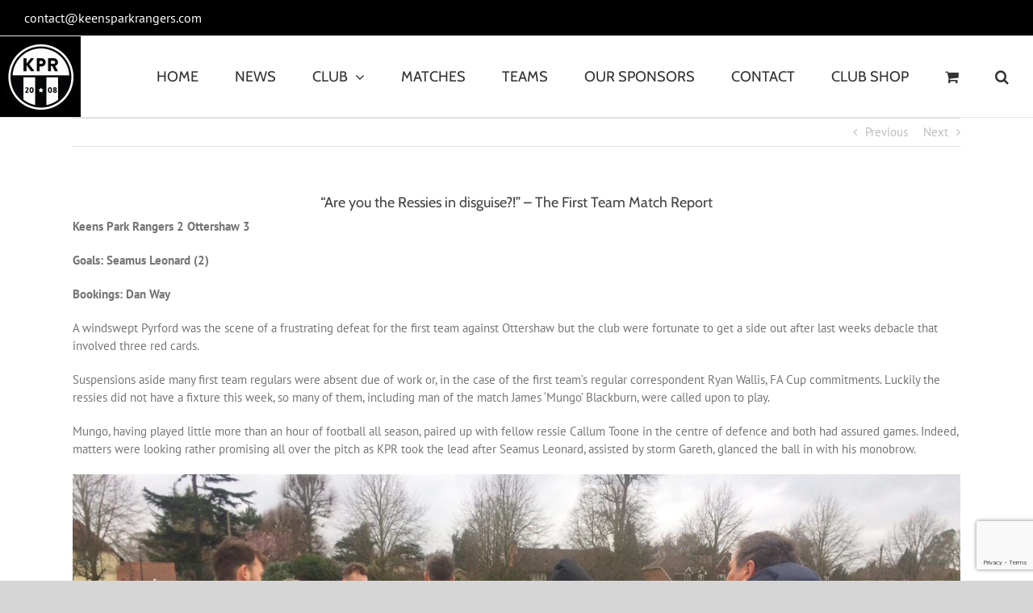

--- FILE ---
content_type: text/html; charset=UTF-8
request_url: https://keensparkrangers.com/2019/03/17/are-you-the-ressies-in-disguise-the-first-team-match-report/
body_size: 24667
content:
<!DOCTYPE html>
<html class="avada-html-layout-wide avada-html-header-position-top" lang="en-US" prefix="og: http://ogp.me/ns# fb: http://ogp.me/ns/fb#">
<head>
	<meta http-equiv="X-UA-Compatible" content="IE=edge" />
	<meta http-equiv="Content-Type" content="text/html; charset=utf-8"/>
	<meta name="viewport" content="width=device-width, initial-scale=1" />
	<meta name='robots' content='index, follow, max-image-preview:large, max-snippet:-1, max-video-preview:-1' />
<script>window._wca = window._wca || [];</script>

	<!-- This site is optimized with the Yoast SEO plugin v26.8 - https://yoast.com/product/yoast-seo-wordpress/ -->
	<title>“Are you the Ressies in disguise?!” - The First Team Match Report &#187; Keens Park Rangers FC</title>
	<link rel="canonical" href="https://keensparkrangers.com/2019/03/17/are-you-the-ressies-in-disguise-the-first-team-match-report/" />
	<meta property="og:locale" content="en_US" />
	<meta property="og:type" content="article" />
	<meta property="og:title" content="“Are you the Ressies in disguise?!” - The First Team Match Report &#187; Keens Park Rangers FC" />
	<meta property="og:description" content="Keens Park Rangers 2 Ottershaw 3 Goals: Seamus Leonard (2) [...]" />
	<meta property="og:url" content="https://keensparkrangers.com/2019/03/17/are-you-the-ressies-in-disguise-the-first-team-match-report/" />
	<meta property="og:site_name" content="Keens Park Rangers FC" />
	<meta property="article:publisher" content="https://www.facebook.com/KeensParkRangersFC/" />
	<meta property="article:published_time" content="2019-03-17T15:46:17+00:00" />
	<meta property="article:modified_time" content="2019-07-08T17:53:15+00:00" />
	<meta property="og:image" content="https://keensparkrangers.com/wp-content/uploads/2019/03/Ressies-in-disguise-e1562608389561.jpg" />
	<meta property="og:image:width" content="600" />
	<meta property="og:image:height" content="600" />
	<meta property="og:image:type" content="image/jpeg" />
	<meta name="author" content="wpLiejjopYWE" />
	<meta name="twitter:card" content="summary_large_image" />
	<meta name="twitter:creator" content="@KeensParkFC" />
	<meta name="twitter:site" content="@KeensParkFC" />
	<meta name="twitter:label1" content="Written by" />
	<meta name="twitter:data1" content="wpLiejjopYWE" />
	<meta name="twitter:label2" content="Est. reading time" />
	<meta name="twitter:data2" content="3 minutes" />
	<script type="application/ld+json" class="yoast-schema-graph">{"@context":"https://schema.org","@graph":[{"@type":"Article","@id":"https://keensparkrangers.com/2019/03/17/are-you-the-ressies-in-disguise-the-first-team-match-report/#article","isPartOf":{"@id":"https://keensparkrangers.com/2019/03/17/are-you-the-ressies-in-disguise-the-first-team-match-report/"},"author":{"name":"wpLiejjopYWE","@id":"https://keensparkrangers.com/#/schema/person/bb410aaf6eb23912f65723e75cb96e34"},"headline":"“Are you the Ressies in disguise?!” &#8211; The First Team Match Report","datePublished":"2019-03-17T15:46:17+00:00","dateModified":"2019-07-08T17:53:15+00:00","mainEntityOfPage":{"@id":"https://keensparkrangers.com/2019/03/17/are-you-the-ressies-in-disguise-the-first-team-match-report/"},"wordCount":661,"commentCount":0,"publisher":{"@id":"https://keensparkrangers.com/#organization"},"image":{"@id":"https://keensparkrangers.com/2019/03/17/are-you-the-ressies-in-disguise-the-first-team-match-report/#primaryimage"},"thumbnailUrl":"https://keensparkrangers.com/wp-content/uploads/2019/03/Ressies-in-disguise-e1562608389561.jpg","inLanguage":"en-US","potentialAction":[{"@type":"CommentAction","name":"Comment","target":["https://keensparkrangers.com/2019/03/17/are-you-the-ressies-in-disguise-the-first-team-match-report/#respond"]}]},{"@type":"WebPage","@id":"https://keensparkrangers.com/2019/03/17/are-you-the-ressies-in-disguise-the-first-team-match-report/","url":"https://keensparkrangers.com/2019/03/17/are-you-the-ressies-in-disguise-the-first-team-match-report/","name":"“Are you the Ressies in disguise?!” - The First Team Match Report &#187; Keens Park Rangers FC","isPartOf":{"@id":"https://keensparkrangers.com/#website"},"primaryImageOfPage":{"@id":"https://keensparkrangers.com/2019/03/17/are-you-the-ressies-in-disguise-the-first-team-match-report/#primaryimage"},"image":{"@id":"https://keensparkrangers.com/2019/03/17/are-you-the-ressies-in-disguise-the-first-team-match-report/#primaryimage"},"thumbnailUrl":"https://keensparkrangers.com/wp-content/uploads/2019/03/Ressies-in-disguise-e1562608389561.jpg","datePublished":"2019-03-17T15:46:17+00:00","dateModified":"2019-07-08T17:53:15+00:00","breadcrumb":{"@id":"https://keensparkrangers.com/2019/03/17/are-you-the-ressies-in-disguise-the-first-team-match-report/#breadcrumb"},"inLanguage":"en-US","potentialAction":[{"@type":"ReadAction","target":["https://keensparkrangers.com/2019/03/17/are-you-the-ressies-in-disguise-the-first-team-match-report/"]}]},{"@type":"ImageObject","inLanguage":"en-US","@id":"https://keensparkrangers.com/2019/03/17/are-you-the-ressies-in-disguise-the-first-team-match-report/#primaryimage","url":"https://keensparkrangers.com/wp-content/uploads/2019/03/Ressies-in-disguise-e1562608389561.jpg","contentUrl":"https://keensparkrangers.com/wp-content/uploads/2019/03/Ressies-in-disguise-e1562608389561.jpg","width":600,"height":600},{"@type":"BreadcrumbList","@id":"https://keensparkrangers.com/2019/03/17/are-you-the-ressies-in-disguise-the-first-team-match-report/#breadcrumb","itemListElement":[{"@type":"ListItem","position":1,"name":"Home","item":"https://keensparkrangers.com/"},{"@type":"ListItem","position":2,"name":"“Are you the Ressies in disguise?!” &#8211; The First Team Match Report"}]},{"@type":"WebSite","@id":"https://keensparkrangers.com/#website","url":"https://keensparkrangers.com/","name":"keensparkrangers.com","description":"Guildford, Surrey based football team","publisher":{"@id":"https://keensparkrangers.com/#organization"},"potentialAction":[{"@type":"SearchAction","target":{"@type":"EntryPoint","urlTemplate":"https://keensparkrangers.com/?s={search_term_string}"},"query-input":{"@type":"PropertyValueSpecification","valueRequired":true,"valueName":"search_term_string"}}],"inLanguage":"en-US"},{"@type":"Organization","@id":"https://keensparkrangers.com/#organization","name":"Keens Park Rangers","url":"https://keensparkrangers.com/","logo":{"@type":"ImageObject","inLanguage":"en-US","@id":"https://keensparkrangers.com/#/schema/logo/image/","url":"https://keensparkrangers.com/wp-content/uploads/2019/06/temp-logo2.jpg","contentUrl":"https://keensparkrangers.com/wp-content/uploads/2019/06/temp-logo2.jpg","width":100,"height":100,"caption":"Keens Park Rangers"},"image":{"@id":"https://keensparkrangers.com/#/schema/logo/image/"},"sameAs":["https://www.facebook.com/KeensParkRangersFC/","https://x.com/KeensParkFC","https://www.instagram.com/keensparkrangersfc/"]},{"@type":"Person","@id":"https://keensparkrangers.com/#/schema/person/bb410aaf6eb23912f65723e75cb96e34","name":"wpLiejjopYWE","image":{"@type":"ImageObject","inLanguage":"en-US","@id":"https://keensparkrangers.com/#/schema/person/image/","url":"https://secure.gravatar.com/avatar/e31a9816b16e6a7326c2636d303457c5b041002a636a41c428cfa33a037fc838?s=96&d=mm&r=g","contentUrl":"https://secure.gravatar.com/avatar/e31a9816b16e6a7326c2636d303457c5b041002a636a41c428cfa33a037fc838?s=96&d=mm&r=g","caption":"wpLiejjopYWE"},"url":"https://keensparkrangers.com/author/wpliejjopywe/"}]}</script>
	<!-- / Yoast SEO plugin. -->


<link rel='dns-prefetch' href='//stats.wp.com' />
<link rel='dns-prefetch' href='//fonts.googleapis.com' />
<link rel='preconnect' href='//c0.wp.com' />
<link rel="alternate" type="application/rss+xml" title="Keens Park Rangers FC &raquo; Feed" href="https://keensparkrangers.com/feed/" />
<link rel="alternate" type="application/rss+xml" title="Keens Park Rangers FC &raquo; Comments Feed" href="https://keensparkrangers.com/comments/feed/" />
					<link rel="shortcut icon" href="https://keensparkrangers.com/wp-content/uploads/2019/07/favicon-16.png" type="image/x-icon" />
		
		
					<!-- Android Icon -->
			<link rel="icon" sizes="192x192" href="https://keensparkrangers.com/wp-content/uploads/2019/07/favicon-57.png">
		
					<!-- MS Edge Icon -->
			<meta name="msapplication-TileImage" content="https://keensparkrangers.com/wp-content/uploads/2019/07/favicon-72.png">
				<link rel="alternate" type="application/rss+xml" title="Keens Park Rangers FC &raquo; “Are you the Ressies in disguise?!” &#8211; The First Team Match Report Comments Feed" href="https://keensparkrangers.com/2019/03/17/are-you-the-ressies-in-disguise-the-first-team-match-report/feed/" />
<link rel="alternate" title="oEmbed (JSON)" type="application/json+oembed" href="https://keensparkrangers.com/wp-json/oembed/1.0/embed?url=https%3A%2F%2Fkeensparkrangers.com%2F2019%2F03%2F17%2Fare-you-the-ressies-in-disguise-the-first-team-match-report%2F" />
<link rel="alternate" title="oEmbed (XML)" type="text/xml+oembed" href="https://keensparkrangers.com/wp-json/oembed/1.0/embed?url=https%3A%2F%2Fkeensparkrangers.com%2F2019%2F03%2F17%2Fare-you-the-ressies-in-disguise-the-first-team-match-report%2F&#038;format=xml" />
					<meta name="description" content="Keens Park Rangers 2 Ottershaw 3

Goals: Seamus Leonard (2)

Bookings: Dan Way

A windswept Pyrford was the scene of a frustrating defeat for the first team against Ottershaw but the club were fortunate to get a side out after last weeks debacle that involved three red cards.

Suspensions aside many first team regulars were absent due of work"/>
				
		<meta property="og:locale" content="en_US"/>
		<meta property="og:type" content="article"/>
		<meta property="og:site_name" content="Keens Park Rangers FC"/>
		<meta property="og:title" content="“Are you the Ressies in disguise?!” - The First Team Match Report &#187; Keens Park Rangers FC"/>
				<meta property="og:description" content="Keens Park Rangers 2 Ottershaw 3

Goals: Seamus Leonard (2)

Bookings: Dan Way

A windswept Pyrford was the scene of a frustrating defeat for the first team against Ottershaw but the club were fortunate to get a side out after last weeks debacle that involved three red cards.

Suspensions aside many first team regulars were absent due of work"/>
				<meta property="og:url" content="https://keensparkrangers.com/2019/03/17/are-you-the-ressies-in-disguise-the-first-team-match-report/"/>
										<meta property="article:published_time" content="2019-03-17T15:46:17+00:00"/>
							<meta property="article:modified_time" content="2019-07-08T17:53:15+00:00"/>
								<meta name="author" content="wpLiejjopYWE"/>
								<meta property="og:image" content="https://keensparkrangers.com/wp-content/uploads/2019/03/Ressies-in-disguise-e1562608389561.jpg"/>
		<meta property="og:image:width" content="600"/>
		<meta property="og:image:height" content="600"/>
		<meta property="og:image:type" content="image/jpeg"/>
				<style id='wp-img-auto-sizes-contain-inline-css' type='text/css'>
img:is([sizes=auto i],[sizes^="auto," i]){contain-intrinsic-size:3000px 1500px}
/*# sourceURL=wp-img-auto-sizes-contain-inline-css */
</style>
<style id='wp-emoji-styles-inline-css' type='text/css'>

	img.wp-smiley, img.emoji {
		display: inline !important;
		border: none !important;
		box-shadow: none !important;
		height: 1em !important;
		width: 1em !important;
		margin: 0 0.07em !important;
		vertical-align: -0.1em !important;
		background: none !important;
		padding: 0 !important;
	}
/*# sourceURL=wp-emoji-styles-inline-css */
</style>
<link rel='stylesheet' id='dashicons-css' href='https://c0.wp.com/c/6.9/wp-includes/css/dashicons.min.css' type='text/css' media='all' />
<link rel='stylesheet' id='sportspress-general-css' href='//keensparkrangers.com/wp-content/plugins/sportspress/assets/css/sportspress.css?ver=2.7.26' type='text/css' media='all' />
<link rel='stylesheet' id='sportspress-icons-css' href='//keensparkrangers.com/wp-content/plugins/sportspress/assets/css/icons.css?ver=2.7.26' type='text/css' media='all' />
<link rel='stylesheet' id='sportspress-roboto-css' href='//fonts.googleapis.com/css?family=Roboto%3A400%2C500&#038;subset=cyrillic%2Ccyrillic-ext%2Cgreek%2Cgreek-ext%2Clatin-ext%2Cvietnamese&#038;ver=2.7' type='text/css' media='all' />
<link rel='stylesheet' id='sportspress-style-css' href='//keensparkrangers.com/wp-content/plugins/sportspress/assets/css/sportspress-style.css?ver=2.7' type='text/css' media='all' />
<link rel='stylesheet' id='sportspress-style-ltr-css' href='//keensparkrangers.com/wp-content/plugins/sportspress/assets/css/sportspress-style-ltr.css?ver=2.7' type='text/css' media='all' />
<style id='woocommerce-inline-inline-css' type='text/css'>
.woocommerce form .form-row .required { visibility: visible; }
/*# sourceURL=woocommerce-inline-inline-css */
</style>
<link rel='stylesheet' id='fusion-dynamic-css-css' href='https://keensparkrangers.com/wp-content/uploads/fusion-styles/636f2ac9d55713f575cf79341ec9871a.min.css?ver=3.12.2' type='text/css' media='all' />
<style type="text/css"></style><script type="text/javascript" src="https://c0.wp.com/c/6.9/wp-includes/js/jquery/jquery.min.js" id="jquery-core-js"></script>
<script type="text/javascript" src="https://c0.wp.com/c/6.9/wp-includes/js/jquery/jquery-migrate.min.js" id="jquery-migrate-js"></script>
<script type="text/javascript" data-jetpack-boost="ignore" src="//keensparkrangers.com/wp-content/plugins/revslider/sr6/assets/js/rbtools.min.js?ver=6.7.29" async id="tp-tools-js"></script>
<script type="text/javascript" data-jetpack-boost="ignore" src="//keensparkrangers.com/wp-content/plugins/revslider/sr6/assets/js/rs6.min.js?ver=6.7.35" async id="revmin-js"></script>
<script type="text/javascript" src="https://c0.wp.com/p/woocommerce/10.4.3/assets/js/jquery-blockui/jquery.blockUI.min.js" id="wc-jquery-blockui-js" defer="defer" data-wp-strategy="defer"></script>
<script type="text/javascript" id="wc-add-to-cart-js-extra">
/* <![CDATA[ */
var wc_add_to_cart_params = {"ajax_url":"/wp/wp-admin/admin-ajax.php","wc_ajax_url":"/?wc-ajax=%%endpoint%%","i18n_view_cart":"View cart","cart_url":"https://keensparkrangers.com/cart/","is_cart":"","cart_redirect_after_add":"no"};
//# sourceURL=wc-add-to-cart-js-extra
/* ]]> */
</script>
<script type="text/javascript" src="https://c0.wp.com/p/woocommerce/10.4.3/assets/js/frontend/add-to-cart.min.js" id="wc-add-to-cart-js" defer="defer" data-wp-strategy="defer"></script>
<script type="text/javascript" src="https://c0.wp.com/p/woocommerce/10.4.3/assets/js/js-cookie/js.cookie.min.js" id="wc-js-cookie-js" defer="defer" data-wp-strategy="defer"></script>
<script type="text/javascript" id="woocommerce-js-extra">
/* <![CDATA[ */
var woocommerce_params = {"ajax_url":"/wp/wp-admin/admin-ajax.php","wc_ajax_url":"/?wc-ajax=%%endpoint%%","i18n_password_show":"Show password","i18n_password_hide":"Hide password"};
//# sourceURL=woocommerce-js-extra
/* ]]> */
</script>
<script type="text/javascript" src="https://c0.wp.com/p/woocommerce/10.4.3/assets/js/frontend/woocommerce.min.js" id="woocommerce-js" defer="defer" data-wp-strategy="defer"></script>
<script type="text/javascript" id="WCPAY_ASSETS-js-extra">
/* <![CDATA[ */
var wcpayAssets = {"url":"https://keensparkrangers.com/wp-content/plugins/woocommerce-payments/dist/"};
//# sourceURL=WCPAY_ASSETS-js-extra
/* ]]> */
</script>
<script type="text/javascript" src="https://stats.wp.com/s-202604.js" id="woocommerce-analytics-js" defer="defer" data-wp-strategy="defer"></script>
<script type="text/javascript" id="ai-js-js-extra">
/* <![CDATA[ */
var MyAjax = {"ajaxurl":"https://keensparkrangers.com/wp/wp-admin/admin-ajax.php","security":"4675171b5a"};
//# sourceURL=ai-js-js-extra
/* ]]> */
</script>
<script type="text/javascript" src="https://keensparkrangers.com/wp-content/plugins/advanced-iframe/js/ai.min.js?ver=356227" id="ai-js-js"></script>
<link rel="https://api.w.org/" href="https://keensparkrangers.com/wp-json/" /><link rel="alternate" title="JSON" type="application/json" href="https://keensparkrangers.com/wp-json/wp/v2/posts/308" /><link rel="EditURI" type="application/rsd+xml" title="RSD" href="https://keensparkrangers.com/wp/xmlrpc.php?rsd" />
<meta name="generator" content="WordPress 6.9" />
<meta name="generator" content="SportsPress 2.7.26" />
<meta name="generator" content="WooCommerce 10.4.3" />
<link rel='shortlink' href='https://keensparkrangers.com/?p=308' />
	<style>img#wpstats{display:none}</style>
		<link rel="preload" href="https://keensparkrangers.com/wp-content/themes/Avada/includes/lib/assets/fonts/icomoon/awb-icons.woff" as="font" type="font/woff" crossorigin><link rel="preload" href="//keensparkrangers.com/wp-content/themes/Avada/includes/lib/assets/fonts/fontawesome/webfonts/fa-brands-400.woff2" as="font" type="font/woff2" crossorigin><link rel="preload" href="//keensparkrangers.com/wp-content/themes/Avada/includes/lib/assets/fonts/fontawesome/webfonts/fa-regular-400.woff2" as="font" type="font/woff2" crossorigin><link rel="preload" href="//keensparkrangers.com/wp-content/themes/Avada/includes/lib/assets/fonts/fontawesome/webfonts/fa-solid-900.woff2" as="font" type="font/woff2" crossorigin><style type="text/css" id="css-fb-visibility">@media screen and (max-width: 640px){.fusion-no-small-visibility{display:none !important;}body .sm-text-align-center{text-align:center !important;}body .sm-text-align-left{text-align:left !important;}body .sm-text-align-right{text-align:right !important;}body .sm-flex-align-center{justify-content:center !important;}body .sm-flex-align-flex-start{justify-content:flex-start !important;}body .sm-flex-align-flex-end{justify-content:flex-end !important;}body .sm-mx-auto{margin-left:auto !important;margin-right:auto !important;}body .sm-ml-auto{margin-left:auto !important;}body .sm-mr-auto{margin-right:auto !important;}body .fusion-absolute-position-small{position:absolute;top:auto;width:100%;}.awb-sticky.awb-sticky-small{ position: sticky; top: var(--awb-sticky-offset,0); }}@media screen and (min-width: 641px) and (max-width: 1024px){.fusion-no-medium-visibility{display:none !important;}body .md-text-align-center{text-align:center !important;}body .md-text-align-left{text-align:left !important;}body .md-text-align-right{text-align:right !important;}body .md-flex-align-center{justify-content:center !important;}body .md-flex-align-flex-start{justify-content:flex-start !important;}body .md-flex-align-flex-end{justify-content:flex-end !important;}body .md-mx-auto{margin-left:auto !important;margin-right:auto !important;}body .md-ml-auto{margin-left:auto !important;}body .md-mr-auto{margin-right:auto !important;}body .fusion-absolute-position-medium{position:absolute;top:auto;width:100%;}.awb-sticky.awb-sticky-medium{ position: sticky; top: var(--awb-sticky-offset,0); }}@media screen and (min-width: 1025px){.fusion-no-large-visibility{display:none !important;}body .lg-text-align-center{text-align:center !important;}body .lg-text-align-left{text-align:left !important;}body .lg-text-align-right{text-align:right !important;}body .lg-flex-align-center{justify-content:center !important;}body .lg-flex-align-flex-start{justify-content:flex-start !important;}body .lg-flex-align-flex-end{justify-content:flex-end !important;}body .lg-mx-auto{margin-left:auto !important;margin-right:auto !important;}body .lg-ml-auto{margin-left:auto !important;}body .lg-mr-auto{margin-right:auto !important;}body .fusion-absolute-position-large{position:absolute;top:auto;width:100%;}.awb-sticky.awb-sticky-large{ position: sticky; top: var(--awb-sticky-offset,0); }}</style>	<noscript><style>.woocommerce-product-gallery{ opacity: 1 !important; }</style></noscript>
	<meta name="generator" content="Powered by Slider Revolution 6.7.35 - responsive, Mobile-Friendly Slider Plugin for WordPress with comfortable drag and drop interface." />
<script data-jetpack-boost="ignore">function setREVStartSize(e){
			//window.requestAnimationFrame(function() {
				window.RSIW = window.RSIW===undefined ? window.innerWidth : window.RSIW;
				window.RSIH = window.RSIH===undefined ? window.innerHeight : window.RSIH;
				try {
					var pw = document.getElementById(e.c).parentNode.offsetWidth,
						newh;
					pw = pw===0 || isNaN(pw) || (e.l=="fullwidth" || e.layout=="fullwidth") ? window.RSIW : pw;
					e.tabw = e.tabw===undefined ? 0 : parseInt(e.tabw);
					e.thumbw = e.thumbw===undefined ? 0 : parseInt(e.thumbw);
					e.tabh = e.tabh===undefined ? 0 : parseInt(e.tabh);
					e.thumbh = e.thumbh===undefined ? 0 : parseInt(e.thumbh);
					e.tabhide = e.tabhide===undefined ? 0 : parseInt(e.tabhide);
					e.thumbhide = e.thumbhide===undefined ? 0 : parseInt(e.thumbhide);
					e.mh = e.mh===undefined || e.mh=="" || e.mh==="auto" ? 0 : parseInt(e.mh,0);
					if(e.layout==="fullscreen" || e.l==="fullscreen")
						newh = Math.max(e.mh,window.RSIH);
					else{
						e.gw = Array.isArray(e.gw) ? e.gw : [e.gw];
						for (var i in e.rl) if (e.gw[i]===undefined || e.gw[i]===0) e.gw[i] = e.gw[i-1];
						e.gh = e.el===undefined || e.el==="" || (Array.isArray(e.el) && e.el.length==0)? e.gh : e.el;
						e.gh = Array.isArray(e.gh) ? e.gh : [e.gh];
						for (var i in e.rl) if (e.gh[i]===undefined || e.gh[i]===0) e.gh[i] = e.gh[i-1];
											
						var nl = new Array(e.rl.length),
							ix = 0,
							sl;
						e.tabw = e.tabhide>=pw ? 0 : e.tabw;
						e.thumbw = e.thumbhide>=pw ? 0 : e.thumbw;
						e.tabh = e.tabhide>=pw ? 0 : e.tabh;
						e.thumbh = e.thumbhide>=pw ? 0 : e.thumbh;
						for (var i in e.rl) nl[i] = e.rl[i]<window.RSIW ? 0 : e.rl[i];
						sl = nl[0];
						for (var i in nl) if (sl>nl[i] && nl[i]>0) { sl = nl[i]; ix=i;}
						var m = pw>(e.gw[ix]+e.tabw+e.thumbw) ? 1 : (pw-(e.tabw+e.thumbw)) / (e.gw[ix]);
						newh =  (e.gh[ix] * m) + (e.tabh + e.thumbh);
					}
					var el = document.getElementById(e.c);
					if (el!==null && el) el.style.height = newh+"px";
					el = document.getElementById(e.c+"_wrapper");
					if (el!==null && el) {
						el.style.height = newh+"px";
						el.style.display = "block";
					}
				} catch(e){
					console.log("Failure at Presize of Slider:" + e)
				}
			//});
		  };</script>
		<script type="text/javascript">
			var doc = document.documentElement;
			doc.setAttribute( 'data-useragent', navigator.userAgent );
		</script>
		
	<style id='global-styles-inline-css' type='text/css'>
:root{--wp--preset--aspect-ratio--square: 1;--wp--preset--aspect-ratio--4-3: 4/3;--wp--preset--aspect-ratio--3-4: 3/4;--wp--preset--aspect-ratio--3-2: 3/2;--wp--preset--aspect-ratio--2-3: 2/3;--wp--preset--aspect-ratio--16-9: 16/9;--wp--preset--aspect-ratio--9-16: 9/16;--wp--preset--color--black: #000000;--wp--preset--color--cyan-bluish-gray: #abb8c3;--wp--preset--color--white: #ffffff;--wp--preset--color--pale-pink: #f78da7;--wp--preset--color--vivid-red: #cf2e2e;--wp--preset--color--luminous-vivid-orange: #ff6900;--wp--preset--color--luminous-vivid-amber: #fcb900;--wp--preset--color--light-green-cyan: #7bdcb5;--wp--preset--color--vivid-green-cyan: #00d084;--wp--preset--color--pale-cyan-blue: #8ed1fc;--wp--preset--color--vivid-cyan-blue: #0693e3;--wp--preset--color--vivid-purple: #9b51e0;--wp--preset--color--awb-color-1: rgba(255,255,255,1);--wp--preset--color--awb-color-2: rgba(246,246,246,1);--wp--preset--color--awb-color-3: rgba(235,234,234,1);--wp--preset--color--awb-color-4: rgba(160,206,78,1);--wp--preset--color--awb-color-5: rgba(180,171,135,1);--wp--preset--color--awb-color-6: rgba(116,116,116,1);--wp--preset--color--awb-color-7: rgba(51,51,51,1);--wp--preset--color--awb-color-8: rgba(0,0,0,1);--wp--preset--color--awb-color-custom-10: rgba(224,222,222,1);--wp--preset--color--awb-color-custom-11: rgba(68,68,68,1);--wp--preset--color--awb-color-custom-12: rgba(235,234,234,0.8);--wp--preset--color--awb-color-custom-13: rgba(170,170,170,1);--wp--preset--color--awb-color-custom-14: rgba(229,229,229,1);--wp--preset--color--awb-color-custom-15: rgba(232,232,232,1);--wp--preset--gradient--vivid-cyan-blue-to-vivid-purple: linear-gradient(135deg,rgb(6,147,227) 0%,rgb(155,81,224) 100%);--wp--preset--gradient--light-green-cyan-to-vivid-green-cyan: linear-gradient(135deg,rgb(122,220,180) 0%,rgb(0,208,130) 100%);--wp--preset--gradient--luminous-vivid-amber-to-luminous-vivid-orange: linear-gradient(135deg,rgb(252,185,0) 0%,rgb(255,105,0) 100%);--wp--preset--gradient--luminous-vivid-orange-to-vivid-red: linear-gradient(135deg,rgb(255,105,0) 0%,rgb(207,46,46) 100%);--wp--preset--gradient--very-light-gray-to-cyan-bluish-gray: linear-gradient(135deg,rgb(238,238,238) 0%,rgb(169,184,195) 100%);--wp--preset--gradient--cool-to-warm-spectrum: linear-gradient(135deg,rgb(74,234,220) 0%,rgb(151,120,209) 20%,rgb(207,42,186) 40%,rgb(238,44,130) 60%,rgb(251,105,98) 80%,rgb(254,248,76) 100%);--wp--preset--gradient--blush-light-purple: linear-gradient(135deg,rgb(255,206,236) 0%,rgb(152,150,240) 100%);--wp--preset--gradient--blush-bordeaux: linear-gradient(135deg,rgb(254,205,165) 0%,rgb(254,45,45) 50%,rgb(107,0,62) 100%);--wp--preset--gradient--luminous-dusk: linear-gradient(135deg,rgb(255,203,112) 0%,rgb(199,81,192) 50%,rgb(65,88,208) 100%);--wp--preset--gradient--pale-ocean: linear-gradient(135deg,rgb(255,245,203) 0%,rgb(182,227,212) 50%,rgb(51,167,181) 100%);--wp--preset--gradient--electric-grass: linear-gradient(135deg,rgb(202,248,128) 0%,rgb(113,206,126) 100%);--wp--preset--gradient--midnight: linear-gradient(135deg,rgb(2,3,129) 0%,rgb(40,116,252) 100%);--wp--preset--font-size--small: 11.25px;--wp--preset--font-size--medium: 20px;--wp--preset--font-size--large: 22.5px;--wp--preset--font-size--x-large: 42px;--wp--preset--font-size--normal: 15px;--wp--preset--font-size--xlarge: 30px;--wp--preset--font-size--huge: 45px;--wp--preset--spacing--20: 0.44rem;--wp--preset--spacing--30: 0.67rem;--wp--preset--spacing--40: 1rem;--wp--preset--spacing--50: 1.5rem;--wp--preset--spacing--60: 2.25rem;--wp--preset--spacing--70: 3.38rem;--wp--preset--spacing--80: 5.06rem;--wp--preset--shadow--natural: 6px 6px 9px rgba(0, 0, 0, 0.2);--wp--preset--shadow--deep: 12px 12px 50px rgba(0, 0, 0, 0.4);--wp--preset--shadow--sharp: 6px 6px 0px rgba(0, 0, 0, 0.2);--wp--preset--shadow--outlined: 6px 6px 0px -3px rgb(255, 255, 255), 6px 6px rgb(0, 0, 0);--wp--preset--shadow--crisp: 6px 6px 0px rgb(0, 0, 0);}:where(.is-layout-flex){gap: 0.5em;}:where(.is-layout-grid){gap: 0.5em;}body .is-layout-flex{display: flex;}.is-layout-flex{flex-wrap: wrap;align-items: center;}.is-layout-flex > :is(*, div){margin: 0;}body .is-layout-grid{display: grid;}.is-layout-grid > :is(*, div){margin: 0;}:where(.wp-block-columns.is-layout-flex){gap: 2em;}:where(.wp-block-columns.is-layout-grid){gap: 2em;}:where(.wp-block-post-template.is-layout-flex){gap: 1.25em;}:where(.wp-block-post-template.is-layout-grid){gap: 1.25em;}.has-black-color{color: var(--wp--preset--color--black) !important;}.has-cyan-bluish-gray-color{color: var(--wp--preset--color--cyan-bluish-gray) !important;}.has-white-color{color: var(--wp--preset--color--white) !important;}.has-pale-pink-color{color: var(--wp--preset--color--pale-pink) !important;}.has-vivid-red-color{color: var(--wp--preset--color--vivid-red) !important;}.has-luminous-vivid-orange-color{color: var(--wp--preset--color--luminous-vivid-orange) !important;}.has-luminous-vivid-amber-color{color: var(--wp--preset--color--luminous-vivid-amber) !important;}.has-light-green-cyan-color{color: var(--wp--preset--color--light-green-cyan) !important;}.has-vivid-green-cyan-color{color: var(--wp--preset--color--vivid-green-cyan) !important;}.has-pale-cyan-blue-color{color: var(--wp--preset--color--pale-cyan-blue) !important;}.has-vivid-cyan-blue-color{color: var(--wp--preset--color--vivid-cyan-blue) !important;}.has-vivid-purple-color{color: var(--wp--preset--color--vivid-purple) !important;}.has-black-background-color{background-color: var(--wp--preset--color--black) !important;}.has-cyan-bluish-gray-background-color{background-color: var(--wp--preset--color--cyan-bluish-gray) !important;}.has-white-background-color{background-color: var(--wp--preset--color--white) !important;}.has-pale-pink-background-color{background-color: var(--wp--preset--color--pale-pink) !important;}.has-vivid-red-background-color{background-color: var(--wp--preset--color--vivid-red) !important;}.has-luminous-vivid-orange-background-color{background-color: var(--wp--preset--color--luminous-vivid-orange) !important;}.has-luminous-vivid-amber-background-color{background-color: var(--wp--preset--color--luminous-vivid-amber) !important;}.has-light-green-cyan-background-color{background-color: var(--wp--preset--color--light-green-cyan) !important;}.has-vivid-green-cyan-background-color{background-color: var(--wp--preset--color--vivid-green-cyan) !important;}.has-pale-cyan-blue-background-color{background-color: var(--wp--preset--color--pale-cyan-blue) !important;}.has-vivid-cyan-blue-background-color{background-color: var(--wp--preset--color--vivid-cyan-blue) !important;}.has-vivid-purple-background-color{background-color: var(--wp--preset--color--vivid-purple) !important;}.has-black-border-color{border-color: var(--wp--preset--color--black) !important;}.has-cyan-bluish-gray-border-color{border-color: var(--wp--preset--color--cyan-bluish-gray) !important;}.has-white-border-color{border-color: var(--wp--preset--color--white) !important;}.has-pale-pink-border-color{border-color: var(--wp--preset--color--pale-pink) !important;}.has-vivid-red-border-color{border-color: var(--wp--preset--color--vivid-red) !important;}.has-luminous-vivid-orange-border-color{border-color: var(--wp--preset--color--luminous-vivid-orange) !important;}.has-luminous-vivid-amber-border-color{border-color: var(--wp--preset--color--luminous-vivid-amber) !important;}.has-light-green-cyan-border-color{border-color: var(--wp--preset--color--light-green-cyan) !important;}.has-vivid-green-cyan-border-color{border-color: var(--wp--preset--color--vivid-green-cyan) !important;}.has-pale-cyan-blue-border-color{border-color: var(--wp--preset--color--pale-cyan-blue) !important;}.has-vivid-cyan-blue-border-color{border-color: var(--wp--preset--color--vivid-cyan-blue) !important;}.has-vivid-purple-border-color{border-color: var(--wp--preset--color--vivid-purple) !important;}.has-vivid-cyan-blue-to-vivid-purple-gradient-background{background: var(--wp--preset--gradient--vivid-cyan-blue-to-vivid-purple) !important;}.has-light-green-cyan-to-vivid-green-cyan-gradient-background{background: var(--wp--preset--gradient--light-green-cyan-to-vivid-green-cyan) !important;}.has-luminous-vivid-amber-to-luminous-vivid-orange-gradient-background{background: var(--wp--preset--gradient--luminous-vivid-amber-to-luminous-vivid-orange) !important;}.has-luminous-vivid-orange-to-vivid-red-gradient-background{background: var(--wp--preset--gradient--luminous-vivid-orange-to-vivid-red) !important;}.has-very-light-gray-to-cyan-bluish-gray-gradient-background{background: var(--wp--preset--gradient--very-light-gray-to-cyan-bluish-gray) !important;}.has-cool-to-warm-spectrum-gradient-background{background: var(--wp--preset--gradient--cool-to-warm-spectrum) !important;}.has-blush-light-purple-gradient-background{background: var(--wp--preset--gradient--blush-light-purple) !important;}.has-blush-bordeaux-gradient-background{background: var(--wp--preset--gradient--blush-bordeaux) !important;}.has-luminous-dusk-gradient-background{background: var(--wp--preset--gradient--luminous-dusk) !important;}.has-pale-ocean-gradient-background{background: var(--wp--preset--gradient--pale-ocean) !important;}.has-electric-grass-gradient-background{background: var(--wp--preset--gradient--electric-grass) !important;}.has-midnight-gradient-background{background: var(--wp--preset--gradient--midnight) !important;}.has-small-font-size{font-size: var(--wp--preset--font-size--small) !important;}.has-medium-font-size{font-size: var(--wp--preset--font-size--medium) !important;}.has-large-font-size{font-size: var(--wp--preset--font-size--large) !important;}.has-x-large-font-size{font-size: var(--wp--preset--font-size--x-large) !important;}
/*# sourceURL=global-styles-inline-css */
</style>
<link rel='stylesheet' id='wc-blocks-style-css' href='https://c0.wp.com/p/woocommerce/10.4.3/assets/client/blocks/wc-blocks.css' type='text/css' media='all' />
<style id='wp-block-library-inline-css' type='text/css'>
:root{--wp-block-synced-color:#7a00df;--wp-block-synced-color--rgb:122,0,223;--wp-bound-block-color:var(--wp-block-synced-color);--wp-editor-canvas-background:#ddd;--wp-admin-theme-color:#007cba;--wp-admin-theme-color--rgb:0,124,186;--wp-admin-theme-color-darker-10:#006ba1;--wp-admin-theme-color-darker-10--rgb:0,107,160.5;--wp-admin-theme-color-darker-20:#005a87;--wp-admin-theme-color-darker-20--rgb:0,90,135;--wp-admin-border-width-focus:2px}@media (min-resolution:192dpi){:root{--wp-admin-border-width-focus:1.5px}}.wp-element-button{cursor:pointer}:root .has-very-light-gray-background-color{background-color:#eee}:root .has-very-dark-gray-background-color{background-color:#313131}:root .has-very-light-gray-color{color:#eee}:root .has-very-dark-gray-color{color:#313131}:root .has-vivid-green-cyan-to-vivid-cyan-blue-gradient-background{background:linear-gradient(135deg,#00d084,#0693e3)}:root .has-purple-crush-gradient-background{background:linear-gradient(135deg,#34e2e4,#4721fb 50%,#ab1dfe)}:root .has-hazy-dawn-gradient-background{background:linear-gradient(135deg,#faaca8,#dad0ec)}:root .has-subdued-olive-gradient-background{background:linear-gradient(135deg,#fafae1,#67a671)}:root .has-atomic-cream-gradient-background{background:linear-gradient(135deg,#fdd79a,#004a59)}:root .has-nightshade-gradient-background{background:linear-gradient(135deg,#330968,#31cdcf)}:root .has-midnight-gradient-background{background:linear-gradient(135deg,#020381,#2874fc)}:root{--wp--preset--font-size--normal:16px;--wp--preset--font-size--huge:42px}.has-regular-font-size{font-size:1em}.has-larger-font-size{font-size:2.625em}.has-normal-font-size{font-size:var(--wp--preset--font-size--normal)}.has-huge-font-size{font-size:var(--wp--preset--font-size--huge)}.has-text-align-center{text-align:center}.has-text-align-left{text-align:left}.has-text-align-right{text-align:right}.has-fit-text{white-space:nowrap!important}#end-resizable-editor-section{display:none}.aligncenter{clear:both}.items-justified-left{justify-content:flex-start}.items-justified-center{justify-content:center}.items-justified-right{justify-content:flex-end}.items-justified-space-between{justify-content:space-between}.screen-reader-text{border:0;clip-path:inset(50%);height:1px;margin:-1px;overflow:hidden;padding:0;position:absolute;width:1px;word-wrap:normal!important}.screen-reader-text:focus{background-color:#ddd;clip-path:none;color:#444;display:block;font-size:1em;height:auto;left:5px;line-height:normal;padding:15px 23px 14px;text-decoration:none;top:5px;width:auto;z-index:100000}html :where(.has-border-color){border-style:solid}html :where([style*=border-top-color]){border-top-style:solid}html :where([style*=border-right-color]){border-right-style:solid}html :where([style*=border-bottom-color]){border-bottom-style:solid}html :where([style*=border-left-color]){border-left-style:solid}html :where([style*=border-width]){border-style:solid}html :where([style*=border-top-width]){border-top-style:solid}html :where([style*=border-right-width]){border-right-style:solid}html :where([style*=border-bottom-width]){border-bottom-style:solid}html :where([style*=border-left-width]){border-left-style:solid}html :where(img[class*=wp-image-]){height:auto;max-width:100%}:where(figure){margin:0 0 1em}html :where(.is-position-sticky){--wp-admin--admin-bar--position-offset:var(--wp-admin--admin-bar--height,0px)}@media screen and (max-width:600px){html :where(.is-position-sticky){--wp-admin--admin-bar--position-offset:0px}}
/*wp_block_styles_on_demand_placeholder:6975c47918c86*/
/*# sourceURL=wp-block-library-inline-css */
</style>
<style id='wp-block-library-theme-inline-css' type='text/css'>
.wp-block-audio :where(figcaption){color:#555;font-size:13px;text-align:center}.is-dark-theme .wp-block-audio :where(figcaption){color:#ffffffa6}.wp-block-audio{margin:0 0 1em}.wp-block-code{border:1px solid #ccc;border-radius:4px;font-family:Menlo,Consolas,monaco,monospace;padding:.8em 1em}.wp-block-embed :where(figcaption){color:#555;font-size:13px;text-align:center}.is-dark-theme .wp-block-embed :where(figcaption){color:#ffffffa6}.wp-block-embed{margin:0 0 1em}.blocks-gallery-caption{color:#555;font-size:13px;text-align:center}.is-dark-theme .blocks-gallery-caption{color:#ffffffa6}:root :where(.wp-block-image figcaption){color:#555;font-size:13px;text-align:center}.is-dark-theme :root :where(.wp-block-image figcaption){color:#ffffffa6}.wp-block-image{margin:0 0 1em}.wp-block-pullquote{border-bottom:4px solid;border-top:4px solid;color:currentColor;margin-bottom:1.75em}.wp-block-pullquote :where(cite),.wp-block-pullquote :where(footer),.wp-block-pullquote__citation{color:currentColor;font-size:.8125em;font-style:normal;text-transform:uppercase}.wp-block-quote{border-left:.25em solid;margin:0 0 1.75em;padding-left:1em}.wp-block-quote cite,.wp-block-quote footer{color:currentColor;font-size:.8125em;font-style:normal;position:relative}.wp-block-quote:where(.has-text-align-right){border-left:none;border-right:.25em solid;padding-left:0;padding-right:1em}.wp-block-quote:where(.has-text-align-center){border:none;padding-left:0}.wp-block-quote.is-large,.wp-block-quote.is-style-large,.wp-block-quote:where(.is-style-plain){border:none}.wp-block-search .wp-block-search__label{font-weight:700}.wp-block-search__button{border:1px solid #ccc;padding:.375em .625em}:where(.wp-block-group.has-background){padding:1.25em 2.375em}.wp-block-separator.has-css-opacity{opacity:.4}.wp-block-separator{border:none;border-bottom:2px solid;margin-left:auto;margin-right:auto}.wp-block-separator.has-alpha-channel-opacity{opacity:1}.wp-block-separator:not(.is-style-wide):not(.is-style-dots){width:100px}.wp-block-separator.has-background:not(.is-style-dots){border-bottom:none;height:1px}.wp-block-separator.has-background:not(.is-style-wide):not(.is-style-dots){height:2px}.wp-block-table{margin:0 0 1em}.wp-block-table td,.wp-block-table th{word-break:normal}.wp-block-table :where(figcaption){color:#555;font-size:13px;text-align:center}.is-dark-theme .wp-block-table :where(figcaption){color:#ffffffa6}.wp-block-video :where(figcaption){color:#555;font-size:13px;text-align:center}.is-dark-theme .wp-block-video :where(figcaption){color:#ffffffa6}.wp-block-video{margin:0 0 1em}:root :where(.wp-block-template-part.has-background){margin-bottom:0;margin-top:0;padding:1.25em 2.375em}
/*# sourceURL=https://c0.wp.com/c/6.9/wp-includes/css/dist/block-library/theme.min.css */
</style>
<style id='classic-theme-styles-inline-css' type='text/css'>
/*! This file is auto-generated */
.wp-block-button__link{color:#fff;background-color:#32373c;border-radius:9999px;box-shadow:none;text-decoration:none;padding:calc(.667em + 2px) calc(1.333em + 2px);font-size:1.125em}.wp-block-file__button{background:#32373c;color:#fff;text-decoration:none}
/*# sourceURL=https://c0.wp.com/c/6.9/wp-includes/css/classic-themes.min.css */
</style>
<link rel='stylesheet' id='rs-plugin-settings-css' href='//keensparkrangers.com/wp-content/plugins/revslider/sr6/assets/css/rs6.css?ver=6.7.35' type='text/css' media='all' />
<style id='rs-plugin-settings-inline-css' type='text/css'>
#rs-demo-id {}
/*# sourceURL=rs-plugin-settings-inline-css */
</style>
</head>

<body class="wp-singular post-template-default single single-post postid-308 single-format-standard wp-theme-Avada theme-Avada woocommerce-no-js fusion-image-hovers fusion-pagination-sizing fusion-button_type-flat fusion-button_span-no fusion-button_gradient-linear avada-image-rollover-circle-yes avada-image-rollover-yes avada-image-rollover-direction-center_horiz fusion-body ltr fusion-sticky-header no-tablet-sticky-header no-mobile-sticky-header fusion-disable-outline fusion-sub-menu-fade mobile-logo-pos-left layout-wide-mode avada-has-boxed-modal-shadow-none layout-scroll-offset-full avada-has-zero-margin-offset-top fusion-top-header menu-text-align-center fusion-woo-product-design-classic fusion-woo-shop-page-columns-4 fusion-woo-related-columns-4 fusion-woo-archive-page-columns-3 avada-has-woo-gallery-disabled woo-sale-badge-circle woo-outofstock-badge-top_bar mobile-menu-design-modern fusion-show-pagination-text fusion-header-layout-v3 avada-responsive avada-footer-fx-none avada-menu-highlight-style-bottombar fusion-search-form-classic fusion-main-menu-search-overlay fusion-avatar-square avada-dropdown-styles avada-blog-layout-grid avada-blog-archive-layout-large avada-header-shadow-no avada-menu-icon-position-left avada-has-megamenu-shadow avada-has-mainmenu-dropdown-divider avada-has-header-100-width avada-has-mobile-menu-search avada-has-main-nav-search-icon avada-has-breadcrumb-mobile-hidden avada-has-titlebar-hide avada-has-pagination-width_height avada-flyout-menu-direction-fade avada-ec-views-v1" data-awb-post-id="308">
		<a class="skip-link screen-reader-text" href="#content">Skip to content</a>

	<div id="boxed-wrapper">
		
		<div id="wrapper" class="fusion-wrapper">
			<div id="home" style="position:relative;top:-1px;"></div>
							
					
			<header class="fusion-header-wrapper">
				<div class="fusion-header-v3 fusion-logo-alignment fusion-logo-left fusion-sticky-menu- fusion-sticky-logo- fusion-mobile-logo-  fusion-mobile-menu-design-modern">
					
<div class="fusion-secondary-header">
	<div class="fusion-row">
					<div class="fusion-alignleft">
				<div class="fusion-contact-info"><span class="fusion-contact-info-phone-number"></span><span class="fusion-contact-info-email-address"><a href="mailto:&#99;&#111;&#110;t&#97;&#99;t&#64;&#107;&#101;&#101;&#110;&#115;p&#97;&#114;&#107;&#114;&#97;nge&#114;&#115;.&#99;&#111;m">&#99;&#111;&#110;t&#97;&#99;t&#64;&#107;&#101;&#101;&#110;&#115;p&#97;&#114;&#107;&#114;&#97;nge&#114;&#115;.&#99;&#111;m</a></span></div>			</div>
					</div>
</div>
<div class="fusion-header-sticky-height"></div>
<div class="fusion-header">
	<div class="fusion-row">
					<div class="fusion-logo" data-margin-top="0px" data-margin-bottom="0px" data-margin-left="0px" data-margin-right="0px">
			<a class="fusion-logo-link"  href="https://keensparkrangers.com/" >

						<!-- standard logo -->
			<img src="https://keensparkrangers.com/wp-content/uploads/2019/06/temp-logo3-e1561562950907.jpg" srcset="https://keensparkrangers.com/wp-content/uploads/2019/06/temp-logo3-e1561562950907.jpg 1x" width="100" height="100" alt="Keens Park Rangers FC Logo" data-retina_logo_url="" class="fusion-standard-logo" />

			
					</a>
		</div>		<nav class="fusion-main-menu" aria-label="Main Menu"><div class="fusion-overlay-search">		<form role="search" class="searchform fusion-search-form  fusion-search-form-classic" method="get" action="https://keensparkrangers.com/">
			<div class="fusion-search-form-content">

				
				<div class="fusion-search-field search-field">
					<label><span class="screen-reader-text">Search for:</span>
													<input type="search" value="" name="s" class="s" placeholder="Search..." required aria-required="true" aria-label="Search..."/>
											</label>
				</div>
				<div class="fusion-search-button search-button">
					<input type="submit" class="fusion-search-submit searchsubmit" aria-label="Search" value="&#xf002;" />
									</div>

				
			</div>


			
		</form>
		<div class="fusion-search-spacer"></div><a href="#" role="button" aria-label="Close Search" class="fusion-close-search"></a></div><ul id="menu-primary" class="fusion-menu"><li  id="menu-item-20"  class="menu-item menu-item-type-post_type menu-item-object-page menu-item-home menu-item-20"  data-item-id="20"><a  href="https://keensparkrangers.com/" class="fusion-bottombar-highlight"><span class="menu-text">HOME</span></a></li><li  id="menu-item-32"  class="menu-item menu-item-type-post_type menu-item-object-page menu-item-32"  data-item-id="32"><a  href="https://keensparkrangers.com/news/" class="fusion-bottombar-highlight"><span class="menu-text">NEWS</span></a></li><li  id="menu-item-2670"  class="menu-item menu-item-type-post_type menu-item-object-page menu-item-has-children menu-item-2670 fusion-dropdown-menu"  data-item-id="2670"><a  href="https://keensparkrangers.com/club/" class="fusion-bottombar-highlight"><span class="menu-text">CLUB</span> <span class="fusion-caret"><i class="fusion-dropdown-indicator" aria-hidden="true"></i></span></a><ul class="sub-menu"><li  id="menu-item-2869"  class="menu-item menu-item-type-post_type menu-item-object-page menu-item-has-children menu-item-2869 fusion-dropdown-submenu" ><a  href="https://keensparkrangers.com/club/history-honours/" class="fusion-bottombar-highlight"><span>HISTORY &#038; HONOURS</span> <span class="fusion-caret"><i class="fusion-dropdown-indicator" aria-hidden="true"></i></span></a><ul class="sub-menu"><li  id="menu-item-2874"  class="menu-item menu-item-type-post_type menu-item-object-page menu-item-2874" ><a  href="https://keensparkrangers.com/club/history-honours/statistics/" class="fusion-bottombar-highlight"><span>STATISTICS</span></a></li></ul></li><li  id="menu-item-2870"  class="menu-item menu-item-type-post_type menu-item-object-page menu-item-2870 fusion-dropdown-submenu" ><a  href="https://keensparkrangers.com/club/who-we-are/" class="fusion-bottombar-highlight"><span>WHO WE ARE</span></a></li><li  id="menu-item-2871"  class="menu-item menu-item-type-post_type menu-item-object-page menu-item-has-children menu-item-2871 fusion-dropdown-submenu" ><a  href="https://keensparkrangers.com/club/hall-of-fame/" class="fusion-bottombar-highlight"><span>HALL OF FAME</span> <span class="fusion-caret"><i class="fusion-dropdown-indicator" aria-hidden="true"></i></span></a><ul class="sub-menu"><li  id="menu-item-2875"  class="menu-item menu-item-type-post_type menu-item-object-page menu-item-2875" ><a  href="https://keensparkrangers.com/club/hall-of-fame/dave-harris/" class="fusion-bottombar-highlight"><span>DAVE HARRIS</span></a></li><li  id="menu-item-2876"  class="menu-item menu-item-type-post_type menu-item-object-page menu-item-2876" ><a  href="https://keensparkrangers.com/club/hall-of-fame/james-oshea/" class="fusion-bottombar-highlight"><span>JAMES OSHEA</span></a></li></ul></li><li  id="menu-item-2872"  class="menu-item menu-item-type-post_type menu-item-object-page menu-item-2872 fusion-dropdown-submenu" ><a  href="https://keensparkrangers.com/club/gallery/" class="fusion-bottombar-highlight"><span>GALLERY</span></a></li><li  id="menu-item-2873"  class="menu-item menu-item-type-post_type menu-item-object-page menu-item-2873 fusion-dropdown-submenu" ><a  href="https://keensparkrangers.com/club/youth_development/" class="fusion-bottombar-highlight"><span>YOUTH DEVELOPMENT</span></a></li></ul></li><li  id="menu-item-496"  class="menu-item menu-item-type-post_type menu-item-object-page menu-item-496"  data-item-id="496"><a  href="https://keensparkrangers.com/matches/" class="fusion-bottombar-highlight"><span class="menu-text">MATCHES</span></a></li><li  id="menu-item-929"  class="menu-item menu-item-type-post_type menu-item-object-page menu-item-929"  data-item-id="929"><a  href="https://keensparkrangers.com/teams/" class="fusion-bottombar-highlight"><span class="menu-text">TEAMS</span></a></li><li  id="menu-item-1897"  class="menu-item menu-item-type-post_type menu-item-object-page menu-item-1897"  data-item-id="1897"><a  href="https://keensparkrangers.com/our-sponsors/" class="fusion-bottombar-highlight"><span class="menu-text">OUR SPONSORS</span></a></li><li  id="menu-item-545"  class="menu-item menu-item-type-post_type menu-item-object-page menu-item-545"  data-item-id="545"><a  href="https://keensparkrangers.com/contact/" class="fusion-bottombar-highlight"><span class="menu-text">CONTACT</span></a></li><li  id="menu-item-3219"  class="menu-item menu-item-type-post_type menu-item-object-page menu-item-3219"  data-item-id="3219"><a  href="https://keensparkrangers.com/club-shop/" class="fusion-bottombar-highlight"><span class="menu-text">CLUB SHOP</span></a></li><li class="fusion-custom-menu-item fusion-menu-cart fusion-main-menu-cart"><a class="fusion-main-menu-icon" href="https://keensparkrangers.com/cart/"><span class="menu-text" aria-label="View Cart"></span></a></li><li class="fusion-custom-menu-item fusion-main-menu-search fusion-search-overlay"><a class="fusion-main-menu-icon" href="#" aria-label="Search" data-title="Search" title="Search" role="button" aria-expanded="false"></a></li></ul></nav>	<div class="fusion-mobile-menu-icons">
							<a href="#" class="fusion-icon awb-icon-bars" aria-label="Toggle mobile menu" aria-expanded="false"></a>
		
					<a href="#" class="fusion-icon awb-icon-search" aria-label="Toggle mobile search"></a>
		
		
					<a href="https://keensparkrangers.com/cart/" class="fusion-icon awb-icon-shopping-cart"  aria-label="Toggle mobile cart"></a>
			</div>

<nav class="fusion-mobile-nav-holder fusion-mobile-menu-text-align-center" aria-label="Main Menu Mobile"></nav>

		
<div class="fusion-clearfix"></div>
<div class="fusion-mobile-menu-search">
			<form role="search" class="searchform fusion-search-form  fusion-search-form-classic" method="get" action="https://keensparkrangers.com/">
			<div class="fusion-search-form-content">

				
				<div class="fusion-search-field search-field">
					<label><span class="screen-reader-text">Search for:</span>
													<input type="search" value="" name="s" class="s" placeholder="Search..." required aria-required="true" aria-label="Search..."/>
											</label>
				</div>
				<div class="fusion-search-button search-button">
					<input type="submit" class="fusion-search-submit searchsubmit" aria-label="Search" value="&#xf002;" />
									</div>

				
			</div>


			
		</form>
		</div>
			</div>
</div>
				</div>
				<div class="fusion-clearfix"></div>
			</header>
								
							<div id="sliders-container" class="fusion-slider-visibility">
					</div>
				
					
							
			
						<main id="main" class="clearfix ">
				<div class="fusion-row" style="">

<section id="content" style="width: 100%;">
			<div class="single-navigation clearfix">
			<a href="https://keensparkrangers.com/2019/03/04/the-first-team-fight-to-the-death/" rel="prev">Previous</a>			<a href="https://keensparkrangers.com/2019/03/25/no-ones-perfect-the-ressies-match-report/" rel="next">Next</a>		</div>
	
					<article id="post-308" class="post post-308 type-post status-publish format-standard has-post-thumbnail hentry category-uncategorized">
						
				
															<h1 class="entry-title fusion-post-title">“Are you the Ressies in disguise?!” &#8211; The First Team Match Report</h1>										<div class="post-content">
				<p><strong>Keens Park Rangers 2 Ottershaw 3</strong></p>
<p><strong>Goals: Seamus Leonard (2)</strong></p>
<p><strong>Bookings: Dan Way</strong></p>
<p>A windswept Pyrford was the scene of a frustrating defeat for the first team against Ottershaw but the club were fortunate to get a side out after last weeks debacle that involved three red cards.</p>
<p>Suspensions aside many first team regulars were absent due of work or, in the case of the first team’s regular correspondent Ryan Wallis, FA Cup commitments. Luckily the ressies did not have a fixture this week, so many of them, including man of the match James ‘Mungo’ Blackburn, were called upon to play.</p>
<p>Mungo, having played little more than an hour of football all season, paired up with fellow ressie Callum Toone in the centre of defence and both had assured games. Indeed, matters were looking rather promising all over the pitch as KPR took the lead after Seamus Leonard, assisted by storm Gareth, glanced the ball in with his monobrow.</p>
<p><img fetchpriority="high" decoding="async" src="https://keensparkrangers.com.temp.link/wp/wp-content/uploads/2019/03/31062aee-0e38-4d94-b9e1-df8a3184a533.jpg" data-orig-src="https://keensparkrangers.com.temp.link/wp/wp-content/uploads/2019/03/31062aee-0e38-4d94-b9e1-df8a3184a533.jpg" class="lazyload wp-image-304 size-full" height="1062" width="1600" srcset="data:image/svg+xml,%3Csvg%20xmlns%3D%27http%3A%2F%2Fwww.w3.org%2F2000%2Fsvg%27%20width%3D%271600%27%20height%3D%271062%27%20viewBox%3D%270%200%201600%201062%27%3E%3Crect%20width%3D%271600%27%20height%3D%271062%27%20fill-opacity%3D%220%22%2F%3E%3C%2Fsvg%3E" data-srcset="https://keensparkrangers.com/wp-content/uploads/2019/03/31062aee-0e38-4d94-b9e1-df8a3184a533-300x199.jpg 300w, https://keensparkrangers.com/wp-content/uploads/2019/03/31062aee-0e38-4d94-b9e1-df8a3184a533-768x510.jpg 768w, https://keensparkrangers.com/wp-content/uploads/2019/03/31062aee-0e38-4d94-b9e1-df8a3184a533-1024x680.jpg 1024w, https://keensparkrangers.com/wp-content/uploads/2019/03/31062aee-0e38-4d94-b9e1-df8a3184a533-1568x1041.jpg 1568w, https://keensparkrangers.com/wp-content/uploads/2019/03/31062aee-0e38-4d94-b9e1-df8a3184a533.jpg 1600w" data-sizes="auto" data-orig-sizes="(max-width: 1600px) 100vw, 1600px" /></p>
<p><em>Double teapot from Crouchy</em></p>
<p>Without resorting to Jurgen Klopp level excuses the wind was a major factor and talk on the touchline was that KPR would need a lead at half-time if a win were to prove likely. Typically, it was not to be and Ottershaw scored twice after some confused defending. Matters were getting a tad niggly off the ball as well and the touchline were enjoying a few verbal digs at the expense of Ottershaw’s number 16 who picked up a deserved booking for throwing Ben Wicherick to the ground.</p>
<p>The ref wasn’t helping matters by blowing up for ‘fouls’ that barely warranted the name while leaving others that could have been a booking on another day. It was, however, a minor coming together of one Ottershaw player with Leonard that led to the loudest cry from the touchline when his girlfriend Jess lost her composure for a moment with an ear piercing “Ooooiii!!!”</p>
<p><img decoding="async" src="https://keensparkrangers.com.temp.link/wp/wp-content/uploads/2019/03/d6b7071d-ddcb-4beb-8588-3e14d0e28bf3.jpg" data-orig-src="https://keensparkrangers.com.temp.link/wp/wp-content/uploads/2019/03/d6b7071d-ddcb-4beb-8588-3e14d0e28bf3.jpg" class="lazyload size-full wp-image-305" height="1100" width="1600" srcset="data:image/svg+xml,%3Csvg%20xmlns%3D%27http%3A%2F%2Fwww.w3.org%2F2000%2Fsvg%27%20width%3D%271600%27%20height%3D%271100%27%20viewBox%3D%270%200%201600%201100%27%3E%3Crect%20width%3D%271600%27%20height%3D%271100%27%20fill-opacity%3D%220%22%2F%3E%3C%2Fsvg%3E" data-srcset="https://keensparkrangers.com/wp-content/uploads/2019/03/d6b7071d-ddcb-4beb-8588-3e14d0e28bf3-300x206.jpg 300w, https://keensparkrangers.com/wp-content/uploads/2019/03/d6b7071d-ddcb-4beb-8588-3e14d0e28bf3-768x528.jpg 768w, https://keensparkrangers.com/wp-content/uploads/2019/03/d6b7071d-ddcb-4beb-8588-3e14d0e28bf3-1024x704.jpg 1024w, https://keensparkrangers.com/wp-content/uploads/2019/03/d6b7071d-ddcb-4beb-8588-3e14d0e28bf3-1568x1078.jpg 1568w, https://keensparkrangers.com/wp-content/uploads/2019/03/d6b7071d-ddcb-4beb-8588-3e14d0e28bf3.jpg 1600w" data-sizes="auto" data-orig-sizes="(max-width: 1600px) 100vw, 1600px" /></p>
<p>Although instantly shocked by her own outburst, which invoked much hilarity among the supporters, we must never underestimate the love of a good woman as Leonard scored again just before half time to draw things level.</p>
<p>Sadly, that was as good as things got for KPR and the second half was a litany of half ‘chances’ that failed to result in any actual attempts on goal. Dan Way did create one with a lovely pass in from the left that KPR captain, nest builder and all-round good egg Michael Woods glanced to the far post for Wicherick to place wide on the stretch.</p>
<p>The other came from an even better cross from the right by Mungo but the ball frustratingly travelled across the Ottershaw area unimpeded when KPR were chasing the game. Having made one excellent save with his feet, keeper Tom Coles had been beaten by a very composed finish inside the far post.</p>
<p>This was certainly the best goal of the game and Ottershaw – even it frequently meant booting the ball high into the air – were utilizing the windy conditions much more effectively. In an effort to change their fortunes KPR rolled the dice in bringing on their three substitutes. This involved the removal of Leonard when on the cusp of a hat-trick but, sadly, little changed even after the midfield finally got the measure of the weather and kept the ball on the carpet.</p>
<p><img decoding="async" src="https://keensparkrangers.com.temp.link/wp/wp-content/uploads/2019/03/c74ddf62-e5d7-4ea9-bd0f-d2530f96a924.jpg" data-orig-src="https://keensparkrangers.com.temp.link/wp/wp-content/uploads/2019/03/c74ddf62-e5d7-4ea9-bd0f-d2530f96a924.jpg" class="lazyload wp-image-306 size-full" height="1200" width="1600" srcset="data:image/svg+xml,%3Csvg%20xmlns%3D%27http%3A%2F%2Fwww.w3.org%2F2000%2Fsvg%27%20width%3D%271600%27%20height%3D%271200%27%20viewBox%3D%270%200%201600%201200%27%3E%3Crect%20width%3D%271600%27%20height%3D%271200%27%20fill-opacity%3D%220%22%2F%3E%3C%2Fsvg%3E" data-srcset="https://keensparkrangers.com/wp-content/uploads/2019/03/c74ddf62-e5d7-4ea9-bd0f-d2530f96a924-300x225.jpg 300w, https://keensparkrangers.com/wp-content/uploads/2019/03/c74ddf62-e5d7-4ea9-bd0f-d2530f96a924-768x576.jpg 768w, https://keensparkrangers.com/wp-content/uploads/2019/03/c74ddf62-e5d7-4ea9-bd0f-d2530f96a924-1024x768.jpg 1024w, https://keensparkrangers.com/wp-content/uploads/2019/03/c74ddf62-e5d7-4ea9-bd0f-d2530f96a924-1568x1176.jpg 1568w, https://keensparkrangers.com/wp-content/uploads/2019/03/c74ddf62-e5d7-4ea9-bd0f-d2530f96a924.jpg 1600w" data-sizes="auto" data-orig-sizes="(max-width: 1600px) 100vw, 1600px" /></p>
<p><em>Under pressure</em></p>
<p>Matters would get worse for Leonard in the pub later as a bug (or the previous nights curry perhaps?) took its toll. But it was Toone who faced the most pressure in a series of card and spoof ‘matches’ into the early hours. Fingers crossed both their and the club’s fortunes improve next week.</p>
<p><img decoding="async" src="https://keensparkrangers.com.temp.link/wp/wp-content/uploads/2019/03/80462a6e-a8a7-4b29-a378-9356569b2c60.jpg" data-orig-src="https://keensparkrangers.com.temp.link/wp/wp-content/uploads/2019/03/80462a6e-a8a7-4b29-a378-9356569b2c60.jpg" class="lazyload wp-image-307 size-full" height="476" width="640" srcset="data:image/svg+xml,%3Csvg%20xmlns%3D%27http%3A%2F%2Fwww.w3.org%2F2000%2Fsvg%27%20width%3D%27640%27%20height%3D%27476%27%20viewBox%3D%270%200%20640%20476%27%3E%3Crect%20width%3D%27640%27%20height%3D%27476%27%20fill-opacity%3D%220%22%2F%3E%3C%2Fsvg%3E" data-srcset="https://keensparkrangers.com/wp-content/uploads/2019/03/80462a6e-a8a7-4b29-a378-9356569b2c60-300x223.jpg 300w, https://keensparkrangers.com/wp-content/uploads/2019/03/80462a6e-a8a7-4b29-a378-9356569b2c60.jpg 640w" data-sizes="auto" data-orig-sizes="(max-width: 640px) 100vw, 640px" /></p>
<p><em>&#8220;I&#8217;ll even wear Next boxers if Tristram has any&#8221;</em></p>
<p><em></em></p>
<p><em>Keens Parks Rangers is a Guildford based football club and we are always looking for new players and sponsorship opportunities. Get in touch with us through our website or our social channels.</em></p>
							</div>

												<div class="fusion-meta-info"><div class="fusion-meta-info-wrapper"><span class="vcard rich-snippet-hidden"><span class="fn"><a href="https://keensparkrangers.com/author/wpliejjopywe/" title="Posts by wpLiejjopYWE" rel="author">wpLiejjopYWE</a></span></span><span class="updated rich-snippet-hidden">2019-07-08T17:53:15+00:00</span><span>March 17th, 2019</span><span class="fusion-inline-sep">|</span><a href="https://keensparkrangers.com/category/uncategorized/" rel="category tag">Uncategorized</a><span class="fusion-inline-sep">|</span><span class="fusion-comments"><a href="https://keensparkrangers.com/2019/03/17/are-you-the-ressies-in-disguise-the-first-team-match-report/#respond">0 Comments</a></span></div></div>													<div class="fusion-sharing-box fusion-theme-sharing-box fusion-single-sharing-box">
		<h4>Share This Story, Choose Your Platform!</h4>
		<div class="fusion-social-networks"><div class="fusion-social-networks-wrapper"><a  class="fusion-social-network-icon fusion-tooltip fusion-facebook awb-icon-facebook" style="color:var(--sharing_social_links_icon_color);" data-placement="top" data-title="Facebook" data-toggle="tooltip" title="Facebook" href="https://www.facebook.com/sharer.php?u=https%3A%2F%2Fkeensparkrangers.com%2F2019%2F03%2F17%2Fare-you-the-ressies-in-disguise-the-first-team-match-report%2F&amp;t=%E2%80%9CAre%20you%20the%20Ressies%20in%20disguise%3F%21%E2%80%9D%20%E2%80%93%20The%20First%20Team%20Match%20Report" target="_blank" rel="noreferrer"><span class="screen-reader-text">Facebook</span></a><a  class="fusion-social-network-icon fusion-tooltip fusion-twitter awb-icon-twitter" style="color:var(--sharing_social_links_icon_color);" data-placement="top" data-title="X" data-toggle="tooltip" title="X" href="https://x.com/intent/post?url=https%3A%2F%2Fkeensparkrangers.com%2F2019%2F03%2F17%2Fare-you-the-ressies-in-disguise-the-first-team-match-report%2F&amp;text=%E2%80%9CAre%20you%20the%20Ressies%20in%20disguise%3F%21%E2%80%9D%20%E2%80%93%20The%20First%20Team%20Match%20Report" target="_blank" rel="noopener noreferrer"><span class="screen-reader-text">X</span></a><a  class="fusion-social-network-icon fusion-tooltip fusion-reddit awb-icon-reddit" style="color:var(--sharing_social_links_icon_color);" data-placement="top" data-title="Reddit" data-toggle="tooltip" title="Reddit" href="https://reddit.com/submit?url=https://keensparkrangers.com/2019/03/17/are-you-the-ressies-in-disguise-the-first-team-match-report/&amp;title=%E2%80%9CAre%20you%20the%20Ressies%20in%20disguise%3F%21%E2%80%9D%20%E2%80%93%20The%20First%20Team%20Match%20Report" target="_blank" rel="noopener noreferrer"><span class="screen-reader-text">Reddit</span></a><a  class="fusion-social-network-icon fusion-tooltip fusion-linkedin awb-icon-linkedin" style="color:var(--sharing_social_links_icon_color);" data-placement="top" data-title="LinkedIn" data-toggle="tooltip" title="LinkedIn" href="https://www.linkedin.com/shareArticle?mini=true&amp;url=https%3A%2F%2Fkeensparkrangers.com%2F2019%2F03%2F17%2Fare-you-the-ressies-in-disguise-the-first-team-match-report%2F&amp;title=%E2%80%9CAre%20you%20the%20Ressies%20in%20disguise%3F%21%E2%80%9D%20%E2%80%93%20The%20First%20Team%20Match%20Report&amp;summary=Keens%20Park%20Rangers%202%20Ottershaw%203%0D%0A%0D%0AGoals%3A%20Seamus%20Leonard%20%282%29%0D%0A%0D%0ABookings%3A%20Dan%20Way%0D%0A%0D%0AA%20windswept%20Pyrford%20was%20the%20scene%20of%20a%20frustrating%20defeat%20for%20the%20first%20team%20against%20Ottershaw%20but%20the%20club%20were%20fortunate%20to%20get%20a%20side%20out%20after%20last%20weeks%20debacle%20that" target="_blank" rel="noopener noreferrer"><span class="screen-reader-text">LinkedIn</span></a><a  class="fusion-social-network-icon fusion-tooltip fusion-whatsapp awb-icon-whatsapp" style="color:var(--sharing_social_links_icon_color);" data-placement="top" data-title="WhatsApp" data-toggle="tooltip" title="WhatsApp" href="https://api.whatsapp.com/send?text=https%3A%2F%2Fkeensparkrangers.com%2F2019%2F03%2F17%2Fare-you-the-ressies-in-disguise-the-first-team-match-report%2F" target="_blank" rel="noopener noreferrer"><span class="screen-reader-text">WhatsApp</span></a><a  class="fusion-social-network-icon fusion-tooltip fusion-tumblr awb-icon-tumblr" style="color:var(--sharing_social_links_icon_color);" data-placement="top" data-title="Tumblr" data-toggle="tooltip" title="Tumblr" href="https://www.tumblr.com/share/link?url=https%3A%2F%2Fkeensparkrangers.com%2F2019%2F03%2F17%2Fare-you-the-ressies-in-disguise-the-first-team-match-report%2F&amp;name=%E2%80%9CAre%20you%20the%20Ressies%20in%20disguise%3F%21%E2%80%9D%20%E2%80%93%20The%20First%20Team%20Match%20Report&amp;description=Keens%20Park%20Rangers%202%20Ottershaw%203%0D%0A%0D%0AGoals%3A%20Seamus%20Leonard%20%282%29%0D%0A%0D%0ABookings%3A%20Dan%20Way%0D%0A%0D%0AA%20windswept%20Pyrford%20was%20the%20scene%20of%20a%20frustrating%20defeat%20for%20the%20first%20team%20against%20Ottershaw%20but%20the%20club%20were%20fortunate%20to%20get%20a%20side%20out%20after%20last%20weeks%20debacle%20that%20involved%20three%20red%20cards.%0D%0A%0D%0ASuspensions%20aside%20many%20first%20team%20regulars%20were%20absent%20due%20of%20work" target="_blank" rel="noopener noreferrer"><span class="screen-reader-text">Tumblr</span></a><a  class="fusion-social-network-icon fusion-tooltip fusion-pinterest awb-icon-pinterest" style="color:var(--sharing_social_links_icon_color);" data-placement="top" data-title="Pinterest" data-toggle="tooltip" title="Pinterest" href="https://pinterest.com/pin/create/button/?url=https%3A%2F%2Fkeensparkrangers.com%2F2019%2F03%2F17%2Fare-you-the-ressies-in-disguise-the-first-team-match-report%2F&amp;description=Keens%20Park%20Rangers%202%20Ottershaw%203%0D%0A%0D%0AGoals%3A%20Seamus%20Leonard%20%282%29%0D%0A%0D%0ABookings%3A%20Dan%20Way%0D%0A%0D%0AA%20windswept%20Pyrford%20was%20the%20scene%20of%20a%20frustrating%20defeat%20for%20the%20first%20team%20against%20Ottershaw%20but%20the%20club%20were%20fortunate%20to%20get%20a%20side%20out%20after%20last%20weeks%20debacle%20that%20involved%20three%20red%20cards.%0D%0A%0D%0ASuspensions%20aside%20many%20first%20team%20regulars%20were%20absent%20due%20of%20work&amp;media=https%3A%2F%2Fkeensparkrangers.com%2Fwp-content%2Fuploads%2F2019%2F03%2FRessies-in-disguise-e1562608389561.jpg" target="_blank" rel="noopener noreferrer"><span class="screen-reader-text">Pinterest</span></a><a  class="fusion-social-network-icon fusion-tooltip fusion-vk awb-icon-vk" style="color:var(--sharing_social_links_icon_color);" data-placement="top" data-title="Vk" data-toggle="tooltip" title="Vk" href="https://vk.com/share.php?url=https%3A%2F%2Fkeensparkrangers.com%2F2019%2F03%2F17%2Fare-you-the-ressies-in-disguise-the-first-team-match-report%2F&amp;title=%E2%80%9CAre%20you%20the%20Ressies%20in%20disguise%3F%21%E2%80%9D%20%E2%80%93%20The%20First%20Team%20Match%20Report&amp;description=Keens%20Park%20Rangers%202%20Ottershaw%203%0D%0A%0D%0AGoals%3A%20Seamus%20Leonard%20%282%29%0D%0A%0D%0ABookings%3A%20Dan%20Way%0D%0A%0D%0AA%20windswept%20Pyrford%20was%20the%20scene%20of%20a%20frustrating%20defeat%20for%20the%20first%20team%20against%20Ottershaw%20but%20the%20club%20were%20fortunate%20to%20get%20a%20side%20out%20after%20last%20weeks%20debacle%20that%20involved%20three%20red%20cards.%0D%0A%0D%0ASuspensions%20aside%20many%20first%20team%20regulars%20were%20absent%20due%20of%20work" target="_blank" rel="noopener noreferrer"><span class="screen-reader-text">Vk</span></a><a  class="fusion-social-network-icon fusion-tooltip fusion-mail awb-icon-mail fusion-last-social-icon" style="color:var(--sharing_social_links_icon_color);" data-placement="top" data-title="Email" data-toggle="tooltip" title="Email" href="mailto:?body=https://keensparkrangers.com/2019/03/17/are-you-the-ressies-in-disguise-the-first-team-match-report/&amp;subject=%E2%80%9CAre%20you%20the%20Ressies%20in%20disguise%3F%21%E2%80%9D%20%E2%80%93%20The%20First%20Team%20Match%20Report" target="_self" rel="noopener noreferrer"><span class="screen-reader-text">Email</span></a><div class="fusion-clearfix"></div></div></div>	</div>
													<section class="related-posts single-related-posts">
					<div class="fusion-title fusion-title-size-two sep-double sep-solid" style="margin-top:0px;margin-bottom:31px;">
					<h2 class="title-heading-left" style="margin:0;">
						Related Posts					</h2>
					<span class="awb-title-spacer"></span>
					<div class="title-sep-container">
						<div class="title-sep sep-double sep-solid"></div>
					</div>
				</div>
				
	
	
	
					<div class="awb-carousel awb-swiper awb-swiper-carousel" data-imagesize="fixed" data-metacontent="no" data-autoplay="no" data-touchscroll="no" data-columns="5" data-itemmargin="44px" data-itemwidth="180" data-scrollitems="">
		<div class="swiper-wrapper">
																		<div class="swiper-slide">
					<div class="fusion-carousel-item-wrapper">
						<div  class="fusion-image-wrapper fusion-image-size-fixed" aria-haspopup="true">
					<img src="https://keensparkrangers.com/wp-content/uploads/2019/03/midgley-e1561636286762-500x383.jpg" srcset="https://keensparkrangers.com/wp-content/uploads/2019/03/midgley-e1561636286762-500x383.jpg 1x, https://keensparkrangers.com/wp-content/uploads/2019/03/midgley-e1561636286762-500x383@2x.jpg 2x" width="500" height="383" alt="“No one’s Perfect” &#8211; The Ressies Match Report" />
	<div class="fusion-rollover">
	<div class="fusion-rollover-content">

														<a class="fusion-rollover-link" href="https://keensparkrangers.com/2019/03/25/no-ones-perfect-the-ressies-match-report/">“No one’s Perfect” &#8211; The Ressies Match Report</a>
			
								
		
												<h4 class="fusion-rollover-title">
					<a class="fusion-rollover-title-link" href="https://keensparkrangers.com/2019/03/25/no-ones-perfect-the-ressies-match-report/">
						“No one’s Perfect” &#8211; The Ressies Match Report					</a>
				</h4>
			
								
		
						<a class="fusion-link-wrapper" href="https://keensparkrangers.com/2019/03/25/no-ones-perfect-the-ressies-match-report/" aria-label="“No one’s Perfect” &#8211; The Ressies Match Report"></a>
	</div>
</div>
</div>
											</div><!-- fusion-carousel-item-wrapper -->
				</div>
															<div class="swiper-slide">
					<div class="fusion-carousel-item-wrapper">
						<div  class="fusion-image-wrapper fusion-image-size-fixed" aria-haspopup="true">
					<img src="https://keensparkrangers.com/wp-content/uploads/2019/03/First-team-Fight-to-the-death-e1562608512294-500x383.jpg" srcset="https://keensparkrangers.com/wp-content/uploads/2019/03/First-team-Fight-to-the-death-e1562608512294-500x383.jpg 1x, https://keensparkrangers.com/wp-content/uploads/2019/03/First-team-Fight-to-the-death-e1562608512294-500x383@2x.jpg 2x" width="500" height="383" alt="The First Team Fight to the Death" />
	<div class="fusion-rollover">
	<div class="fusion-rollover-content">

														<a class="fusion-rollover-link" href="https://keensparkrangers.com/2019/03/04/the-first-team-fight-to-the-death/">The First Team Fight to the Death</a>
			
								
		
												<h4 class="fusion-rollover-title">
					<a class="fusion-rollover-title-link" href="https://keensparkrangers.com/2019/03/04/the-first-team-fight-to-the-death/">
						The First Team Fight to the Death					</a>
				</h4>
			
								
		
						<a class="fusion-link-wrapper" href="https://keensparkrangers.com/2019/03/04/the-first-team-fight-to-the-death/" aria-label="The First Team Fight to the Death"></a>
	</div>
</div>
</div>
											</div><!-- fusion-carousel-item-wrapper -->
				</div>
															<div class="swiper-slide">
					<div class="fusion-carousel-item-wrapper">
						<div  class="fusion-image-wrapper fusion-image-size-fixed" aria-haspopup="true">
					<img src="https://keensparkrangers.com/wp-content/uploads/2019/03/Art-of-the-deal-e1562608677710-500x383.jpg" srcset="https://keensparkrangers.com/wp-content/uploads/2019/03/Art-of-the-deal-e1562608677710-500x383.jpg 1x, https://keensparkrangers.com/wp-content/uploads/2019/03/Art-of-the-deal-e1562608677710-500x383@2x.jpg 2x" width="500" height="383" alt="The Art of the Deal? &#8211; The Ressies Match Report" />
	<div class="fusion-rollover">
	<div class="fusion-rollover-content">

														<a class="fusion-rollover-link" href="https://keensparkrangers.com/2019/03/03/the-art-of-the-deal-the-ressies-match-report/">The Art of the Deal? &#8211; The Ressies Match Report</a>
			
								
		
												<h4 class="fusion-rollover-title">
					<a class="fusion-rollover-title-link" href="https://keensparkrangers.com/2019/03/03/the-art-of-the-deal-the-ressies-match-report/">
						The Art of the Deal? &#8211; The Ressies Match Report					</a>
				</h4>
			
								
		
						<a class="fusion-link-wrapper" href="https://keensparkrangers.com/2019/03/03/the-art-of-the-deal-the-ressies-match-report/" aria-label="The Art of the Deal? &#8211; The Ressies Match Report"></a>
	</div>
</div>
</div>
											</div><!-- fusion-carousel-item-wrapper -->
				</div>
															<div class="swiper-slide">
					<div class="fusion-carousel-item-wrapper">
						<div  class="fusion-image-wrapper fusion-image-size-fixed" aria-haspopup="true">
					<img src="https://keensparkrangers.com/wp-content/uploads/2019/02/First-team-march-on-e1562613413134-500x383.jpeg" srcset="https://keensparkrangers.com/wp-content/uploads/2019/02/First-team-march-on-e1562613413134-500x383.jpeg 1x, https://keensparkrangers.com/wp-content/uploads/2019/02/First-team-march-on-e1562613413134-500x383@2x.jpeg 2x" width="500" height="383" alt="The First Team March On In The Cup" />
	<div class="fusion-rollover">
	<div class="fusion-rollover-content">

														<a class="fusion-rollover-link" href="https://keensparkrangers.com/2019/02/18/the-first-team-march-on-in-the-cup/">The First Team March On In The Cup</a>
			
								
		
												<h4 class="fusion-rollover-title">
					<a class="fusion-rollover-title-link" href="https://keensparkrangers.com/2019/02/18/the-first-team-march-on-in-the-cup/">
						The First Team March On In The Cup					</a>
				</h4>
			
								
		
						<a class="fusion-link-wrapper" href="https://keensparkrangers.com/2019/02/18/the-first-team-march-on-in-the-cup/" aria-label="The First Team March On In The Cup"></a>
	</div>
</div>
</div>
											</div><!-- fusion-carousel-item-wrapper -->
				</div>
															<div class="swiper-slide">
					<div class="fusion-carousel-item-wrapper">
						<div  class="fusion-image-wrapper fusion-image-size-fixed" aria-haspopup="true">
					<img src="https://keensparkrangers.com/wp-content/uploads/2019/02/remember-the-Alamo-e1562613476701-500x383.jpg" srcset="https://keensparkrangers.com/wp-content/uploads/2019/02/remember-the-Alamo-e1562613476701-500x383.jpg 1x, https://keensparkrangers.com/wp-content/uploads/2019/02/remember-the-Alamo-e1562613476701-500x383@2x.jpg 2x" width="500" height="383" alt="Remember the Alamo &#8211; The Ressies Match Report" />
	<div class="fusion-rollover">
	<div class="fusion-rollover-content">

														<a class="fusion-rollover-link" href="https://keensparkrangers.com/2019/02/10/remember-the-alamo/">Remember the Alamo &#8211; The Ressies Match Report</a>
			
								
		
												<h4 class="fusion-rollover-title">
					<a class="fusion-rollover-title-link" href="https://keensparkrangers.com/2019/02/10/remember-the-alamo/">
						Remember the Alamo &#8211; The Ressies Match Report					</a>
				</h4>
			
								
		
						<a class="fusion-link-wrapper" href="https://keensparkrangers.com/2019/02/10/remember-the-alamo/" aria-label="Remember the Alamo &#8211; The Ressies Match Report"></a>
	</div>
</div>
</div>
											</div><!-- fusion-carousel-item-wrapper -->
				</div>
					</div><!-- swiper-wrapper -->
				<div class="awb-swiper-button awb-swiper-button-prev"><i class="awb-icon-angle-left"></i></div><div class="awb-swiper-button awb-swiper-button-next"><i class="awb-icon-angle-right"></i></div>	</div><!-- fusion-carousel -->
</section><!-- related-posts -->


													


		<div id="respond" class="comment-respond">
		<h2 id="reply-title" class="comment-reply-title">Leave A Comment <small><a rel="nofollow" id="cancel-comment-reply-link" href="/2019/03/17/are-you-the-ressies-in-disguise-the-first-team-match-report/#respond" style="display:none;">Cancel reply</a></small></h2><form action="https://keensparkrangers.com/wp/wp-comments-post.php" method="post" id="commentform" class="comment-form"><div id="comment-textarea"><label class="screen-reader-text" for="comment">Comment</label><textarea name="comment" id="comment" cols="45" rows="8" aria-required="true" required="required" tabindex="0" class="textarea-comment" placeholder="Comment..."></textarea></div><div id="comment-input"><input id="author" name="author" type="text" value="" placeholder="Name (required)" size="30" aria-required="true" required="required" aria-label="Name (required)"/>
<input id="email" name="email" type="email" value="" placeholder="Email (required)" size="30"  aria-required="true" required="required" aria-label="Email (required)"/>
<input id="url" name="url" type="url" value="" placeholder="Website" size="30" aria-label="URL" /></div>
<p class="comment-form-cookies-consent"><input id="wp-comment-cookies-consent" name="wp-comment-cookies-consent" type="checkbox" value="yes" /><label for="wp-comment-cookies-consent">Save my name, email, and website in this browser for the next time I comment.</label></p>
<p class="form-submit"><input name="submit" type="submit" id="comment-submit" class="fusion-button fusion-button-default fusion-button-default-size" value="Post Comment" /> <input type='hidden' name='comment_post_ID' value='308' id='comment_post_ID' />
<input type='hidden' name='comment_parent' id='comment_parent' value='0' />
</p></form>	</div><!-- #respond -->
														</article>
	</section>
						
					</div>  <!-- fusion-row -->
				</main>  <!-- #main -->
				
				
								
					
		<div class="fusion-footer">
					
	<footer class="fusion-footer-widget-area fusion-widget-area fusion-footer-widget-area-center">
		<div class="fusion-row">
			<div class="fusion-columns fusion-columns-3 fusion-widget-area">
				
																									<div class="fusion-column col-lg-4 col-md-4 col-sm-4 fusion-has-widgets">
							<section id="text-4" class="fusion-footer-widget-column widget widget_text"><h4 class="widget-title">KEENS PARK RANGERS</h4>			<div class="textwidget"></div>
		<div style="clear:both;"></div></section><section id="media_image-2" class="fusion-footer-widget-column widget widget_media_image"><a href="https://keensparkrangers.com"><img width="100" height="100" src="data:image/svg+xml,%3Csvg%20xmlns%3D%27http%3A%2F%2Fwww.w3.org%2F2000%2Fsvg%27%20width%3D%27100%27%20height%3D%27100%27%20viewBox%3D%270%200%20100%20100%27%3E%3Crect%20width%3D%27100%27%20height%3D%27100%27%20fill-opacity%3D%220%22%2F%3E%3C%2Fsvg%3E" class="image wp-image-349  attachment-full size-full lazyload" alt="Keens Park Rangers Guildford Logo" style="max-width: 100%; height: auto;" decoding="async" data-orig-src="https://keensparkrangers.com/wp-content/uploads/2019/06/temp-logo3-e1561562950907.jpg" /></a><div style="clear:both;"></div></section><section id="text-2" class="fusion-footer-widget-column widget widget_text" style="border-style: solid;border-color:transparent;border-width:0px;">			<div class="textwidget"><p>COLDHARBOUR ROAD<br />
PYRFORD<br />
WOKING<br />
GU22 8ST</p>
<p>EMAIL: <span class="dark-bk"><a href="mailto:CONTACT@KEENSPARKRANGERS.COM">CONTACT@KEENSPARKRANGERS.COM</a></span></p>
<p><a href="https://www.google.co.uk/maps/place/Pyrford+Cricket+Club/@51.3231442,-0.5111374,17z/data=!3m1!4b1!4m6!3m5!1s0x4875d8f4991eec9b:0xf26daa4985ac8d06!8m2!3d51.3231442!4d-0.5085625!16s%2Fg%2F11cm0krg7g?hl=en-GB&amp;entry=ttu"><strong>MAP &#8211; PYRFORD HOME </strong><strong>GROUND</strong></a></p>
</div>
		<div style="clear:both;"></div></section>																					</div>
																										<div class="fusion-column col-lg-4 col-md-4 col-sm-4 fusion-has-widgets">
							<section id="media_image-3" class="fusion-footer-widget-column widget widget_media_image" style="border-style: solid;border-color:transparent;border-width:0px;"><h4 class="widget-title">OUR SPONSORS</h4><img width="150" height="150" src="https://keensparkrangers.com/wp-content/uploads/2025/07/output-onlinepngtools-13-150x150.png" class="image wp-image-3091  attachment-thumbnail size-thumbnail lazyload" alt="" style="max-width: 100%; height: auto;" title="OUR SPONSORS" decoding="async" srcset="data:image/svg+xml,%3Csvg%20xmlns%3D%27http%3A%2F%2Fwww.w3.org%2F2000%2Fsvg%27%20width%3D%27348%27%20height%3D%27352%27%20viewBox%3D%270%200%20348%20352%27%3E%3Crect%20width%3D%27348%27%20height%3D%27352%27%20fill-opacity%3D%220%22%2F%3E%3C%2Fsvg%3E" data-orig-src="https://keensparkrangers.com/wp-content/uploads/2025/07/output-onlinepngtools-13-150x150.png" data-srcset="https://keensparkrangers.com/wp-content/uploads/2025/07/output-onlinepngtools-13-32x32.png 32w, https://keensparkrangers.com/wp-content/uploads/2025/07/output-onlinepngtools-13-66x66.png 66w, https://keensparkrangers.com/wp-content/uploads/2025/07/output-onlinepngtools-13-128x128.png 128w, https://keensparkrangers.com/wp-content/uploads/2025/07/output-onlinepngtools-13-150x150.png 150w, https://keensparkrangers.com/wp-content/uploads/2025/07/output-onlinepngtools-13-300x300.png 300w" data-sizes="auto" /><div style="clear:both;"></div></section><section id="text-6" class="fusion-footer-widget-column widget widget_text" style="border-style: solid;border-color:transparent;border-width:0px;">			<div class="textwidget"><p><a href="mailto:Sponsorship@keensparkrangers.com">Sponsorship@keensparkrangers.com</a></p>
<h3 style="color: #fff;"></h3>
<h5>OUR KIT SPONSORS</h5>
<p>The Kings Head Guildford<br />
<a href="https://www.kingsheadguildford.co.uk/" target="_blank" rel="noopener">www.kingsheadguildford.co.uk</a></p>
</div>
		<div style="clear:both;"></div></section>																					</div>
																										<div class="fusion-column fusion-column-last col-lg-4 col-md-4 col-sm-4 fusion-has-widgets">
							<section id="text-5" class="fusion-footer-widget-column widget widget_text" style="border-style: solid;border-color:transparent;border-width:0px;">			<div class="textwidget"><h5><a href="https://keensparkrangers.com/">HOME</a></h5>
<h5><a href="https://keensparkrangers.com/news/">NEWS</a></h5>
<h5><a href="https://keensparkrangers.com/matches/">MATCHES</a></h5>
<h5><a href="https://keensparkrangers.com/teams/">TEAM</a></h5>
<h5><a href="https://keensparkrangers.com/about/">ABOUT</a></h5>
<h5><a href="https://keensparkrangers.com/clubshop/">CLUB SHOP</a></h5>
<h5><a href="https://keensparkrangers.com/contact/">CONTACT</a></h5>
</div>
		<div style="clear:both;"></div></section>																					</div>
																																				
				<div class="fusion-clearfix"></div>
			</div> <!-- fusion-columns -->
		</div> <!-- fusion-row -->
	</footer> <!-- fusion-footer-widget-area -->

	
	<footer id="footer" class="fusion-footer-copyright-area">
		<div class="fusion-row">
			<div class="fusion-copyright-content">

				<div class="fusion-copyright-notice">
		<div>
		Copyright © keensparkrangers.com	</div>
</div>
<div class="fusion-social-links-footer">
	<div class="fusion-social-networks"><div class="fusion-social-networks-wrapper"><a  class="fusion-social-network-icon fusion-tooltip fusion-twitter awb-icon-twitter" style data-placement="top" data-title="X" data-toggle="tooltip" title="X" href="https://twitter.com/KeensParkFC" target="_blank" rel="noopener noreferrer"><span class="screen-reader-text">X</span></a><a  class="fusion-social-network-icon fusion-tooltip fusion-facebook awb-icon-facebook" style data-placement="top" data-title="Facebook" data-toggle="tooltip" title="Facebook" href="https://www.facebook.com/KeensParkRangersFC/" target="_blank" rel="noreferrer"><span class="screen-reader-text">Facebook</span></a><a  class="fusion-social-network-icon fusion-tooltip fusion-instagram awb-icon-instagram" style data-placement="top" data-title="Instagram" data-toggle="tooltip" title="Instagram" href="https://www.instagram.com/keensparkrangersfc/" target="_blank" rel="noopener noreferrer"><span class="screen-reader-text">Instagram</span></a></div></div></div>

			</div> <!-- fusion-fusion-copyright-content -->
		</div> <!-- fusion-row -->
	</footer> <!-- #footer -->
		</div> <!-- fusion-footer -->

		
																</div> <!-- wrapper -->
		</div> <!-- #boxed-wrapper -->
				<a class="fusion-one-page-text-link fusion-page-load-link" tabindex="-1" href="#" aria-hidden="true">Page load link</a>

		<div class="avada-footer-scripts">
			<script type="text/javascript">var fusionNavIsCollapsed=function(e){var t,n;window.innerWidth<=e.getAttribute("data-breakpoint")?(e.classList.add("collapse-enabled"),e.classList.remove("awb-menu_desktop"),e.classList.contains("expanded")||window.dispatchEvent(new CustomEvent("fusion-mobile-menu-collapsed",{detail:{nav:e}})),(n=e.querySelectorAll(".menu-item-has-children.expanded")).length&&n.forEach((function(e){e.querySelector(".awb-menu__open-nav-submenu_mobile").setAttribute("aria-expanded","false")}))):(null!==e.querySelector(".menu-item-has-children.expanded .awb-menu__open-nav-submenu_click")&&e.querySelector(".menu-item-has-children.expanded .awb-menu__open-nav-submenu_click").click(),e.classList.remove("collapse-enabled"),e.classList.add("awb-menu_desktop"),null!==e.querySelector(".awb-menu__main-ul")&&e.querySelector(".awb-menu__main-ul").removeAttribute("style")),e.classList.add("no-wrapper-transition"),clearTimeout(t),t=setTimeout(()=>{e.classList.remove("no-wrapper-transition")},400),e.classList.remove("loading")},fusionRunNavIsCollapsed=function(){var e,t=document.querySelectorAll(".awb-menu");for(e=0;e<t.length;e++)fusionNavIsCollapsed(t[e])};function avadaGetScrollBarWidth(){var e,t,n,l=document.createElement("p");return l.style.width="100%",l.style.height="200px",(e=document.createElement("div")).style.position="absolute",e.style.top="0px",e.style.left="0px",e.style.visibility="hidden",e.style.width="200px",e.style.height="150px",e.style.overflow="hidden",e.appendChild(l),document.body.appendChild(e),t=l.offsetWidth,e.style.overflow="scroll",t==(n=l.offsetWidth)&&(n=e.clientWidth),document.body.removeChild(e),jQuery("html").hasClass("awb-scroll")&&10<t-n?10:t-n}fusionRunNavIsCollapsed(),window.addEventListener("fusion-resize-horizontal",fusionRunNavIsCollapsed);</script>
		<script>
			window.RS_MODULES = window.RS_MODULES || {};
			window.RS_MODULES.modules = window.RS_MODULES.modules || {};
			window.RS_MODULES.waiting = window.RS_MODULES.waiting || [];
			window.RS_MODULES.defered = false;
			window.RS_MODULES.moduleWaiting = window.RS_MODULES.moduleWaiting || {};
			window.RS_MODULES.type = 'compiled';
		</script>
		<script type="speculationrules">
{"prefetch":[{"source":"document","where":{"and":[{"href_matches":"/*"},{"not":{"href_matches":["/wp/wp-*.php","/wp/wp-admin/*","/wp-content/uploads/*","/wp-content/*","/wp-content/plugins/*","/wp-content/themes/Avada/*","/*\\?(.+)"]}},{"not":{"selector_matches":"a[rel~=\"nofollow\"]"}},{"not":{"selector_matches":".no-prefetch, .no-prefetch a"}}]},"eagerness":"conservative"}]}
</script>
<!-- YouTube Feeds JS -->
<script type="text/javascript">

</script>
	<script type='text/javascript'>
		(function () {
			var c = document.body.className;
			c = c.replace(/woocommerce-no-js/, 'woocommerce-js');
			document.body.className = c;
		})();
	</script>
	<script type="text/javascript" src="https://c0.wp.com/c/6.9/wp-includes/js/dist/hooks.min.js" id="wp-hooks-js"></script>
<script type="text/javascript" src="https://c0.wp.com/c/6.9/wp-includes/js/dist/i18n.min.js" id="wp-i18n-js"></script>
<script type="text/javascript" id="wp-i18n-js-after">
/* <![CDATA[ */
wp.i18n.setLocaleData( { 'text direction\u0004ltr': [ 'ltr' ] } );
//# sourceURL=wp-i18n-js-after
/* ]]> */
</script>
<script type="text/javascript" src="https://keensparkrangers.com/wp-content/plugins/contact-form-7/includes/swv/js/index.js?ver=6.1.4" id="swv-js"></script>
<script type="text/javascript" id="contact-form-7-js-before">
/* <![CDATA[ */
var wpcf7 = {
    "api": {
        "root": "https:\/\/keensparkrangers.com\/wp-json\/",
        "namespace": "contact-form-7\/v1"
    },
    "cached": 1
};
//# sourceURL=contact-form-7-js-before
/* ]]> */
</script>
<script type="text/javascript" src="https://keensparkrangers.com/wp-content/plugins/contact-form-7/includes/js/index.js?ver=6.1.4" id="contact-form-7-js"></script>
<script type="text/javascript" src="https://keensparkrangers.com/wp-content/plugins/sportspress/assets/js/jquery.dataTables.min.js?ver=1.10.4" id="jquery-datatables-js"></script>
<script type="text/javascript" id="sportspress-js-extra">
/* <![CDATA[ */
var localized_strings = {"days":"days","hrs":"hrs","mins":"mins","secs":"secs","previous":"Previous","next":"Next"};
//# sourceURL=sportspress-js-extra
/* ]]> */
</script>
<script type="text/javascript" src="https://keensparkrangers.com/wp-content/plugins/sportspress/assets/js/sportspress.js?ver=2.7.26" id="sportspress-js"></script>
<script type="text/javascript" src="https://c0.wp.com/c/6.9/wp-includes/js/comment-reply.min.js" id="comment-reply-js" async="async" data-wp-strategy="async" fetchpriority="low"></script>
<script type="text/javascript" src="https://c0.wp.com/c/6.9/wp-includes/js/dist/vendor/wp-polyfill.min.js" id="wp-polyfill-js"></script>
<script type="text/javascript" src="https://keensparkrangers.com/wp-content/plugins/jetpack/jetpack_vendor/automattic/woocommerce-analytics/build/woocommerce-analytics-client.js?minify=false&amp;ver=75adc3c1e2933e2c8c6a" id="woocommerce-analytics-client-js" defer="defer" data-wp-strategy="defer"></script>
<script type="text/javascript" src="https://c0.wp.com/p/woocommerce/10.4.3/assets/js/sourcebuster/sourcebuster.min.js" id="sourcebuster-js-js"></script>
<script type="text/javascript" id="wc-order-attribution-js-extra">
/* <![CDATA[ */
var wc_order_attribution = {"params":{"lifetime":1.0000000000000001e-5,"session":30,"base64":false,"ajaxurl":"https://keensparkrangers.com/wp/wp-admin/admin-ajax.php","prefix":"wc_order_attribution_","allowTracking":true},"fields":{"source_type":"current.typ","referrer":"current_add.rf","utm_campaign":"current.cmp","utm_source":"current.src","utm_medium":"current.mdm","utm_content":"current.cnt","utm_id":"current.id","utm_term":"current.trm","utm_source_platform":"current.plt","utm_creative_format":"current.fmt","utm_marketing_tactic":"current.tct","session_entry":"current_add.ep","session_start_time":"current_add.fd","session_pages":"session.pgs","session_count":"udata.vst","user_agent":"udata.uag"}};
//# sourceURL=wc-order-attribution-js-extra
/* ]]> */
</script>
<script type="text/javascript" src="https://c0.wp.com/p/woocommerce/10.4.3/assets/js/frontend/order-attribution.min.js" id="wc-order-attribution-js"></script>
<script type="text/javascript" src="https://www.google.com/recaptcha/api.js?render=6Lc2hK4UAAAAAEi71E0A9e3mxGLcKF8i8PlOLYSI&amp;ver=3.0" id="google-recaptcha-js"></script>
<script type="text/javascript" id="wpcf7-recaptcha-js-before">
/* <![CDATA[ */
var wpcf7_recaptcha = {
    "sitekey": "6Lc2hK4UAAAAAEi71E0A9e3mxGLcKF8i8PlOLYSI",
    "actions": {
        "homepage": "homepage",
        "contactform": "contactform"
    }
};
//# sourceURL=wpcf7-recaptcha-js-before
/* ]]> */
</script>
<script type="text/javascript" src="https://keensparkrangers.com/wp-content/plugins/contact-form-7/modules/recaptcha/index.js?ver=6.1.4" id="wpcf7-recaptcha-js"></script>
<script type="text/javascript" id="jetpack-stats-js-before">
/* <![CDATA[ */
_stq = window._stq || [];
_stq.push([ "view", {"v":"ext","blog":"164647703","post":"308","tz":"0","srv":"keensparkrangers.com","j":"1:15.4"} ]);
_stq.push([ "clickTrackerInit", "164647703", "308" ]);
//# sourceURL=jetpack-stats-js-before
/* ]]> */
</script>
<script type="text/javascript" src="https://stats.wp.com/e-202604.js" id="jetpack-stats-js" defer="defer" data-wp-strategy="defer"></script>
<script type="text/javascript" src="https://keensparkrangers.com/wp-content/themes/Avada/includes/lib/assets/min/js/library/cssua.js?ver=2.1.28" id="cssua-js"></script>
<script type="text/javascript" id="fusion-animations-js-extra">
/* <![CDATA[ */
var fusionAnimationsVars = {"status_css_animations":"desktop"};
//# sourceURL=fusion-animations-js-extra
/* ]]> */
</script>
<script type="text/javascript" src="https://keensparkrangers.com/wp-content/plugins/fusion-builder/assets/js/min/general/fusion-animations.js?ver=3.12.2" id="fusion-animations-js"></script>
<script type="text/javascript" src="https://keensparkrangers.com/wp-content/themes/Avada/includes/lib/assets/min/js/general/awb-tabs-widget.js?ver=3.12.2" id="awb-tabs-widget-js"></script>
<script type="text/javascript" src="https://keensparkrangers.com/wp-content/themes/Avada/includes/lib/assets/min/js/general/awb-vertical-menu-widget.js?ver=3.12.2" id="awb-vertical-menu-widget-js"></script>
<script type="text/javascript" src="https://keensparkrangers.com/wp-content/themes/Avada/includes/lib/assets/min/js/library/modernizr.js?ver=3.3.1" id="modernizr-js"></script>
<script type="text/javascript" id="fusion-js-extra">
/* <![CDATA[ */
var fusionJSVars = {"visibility_small":"640","visibility_medium":"1024"};
//# sourceURL=fusion-js-extra
/* ]]> */
</script>
<script type="text/javascript" src="https://keensparkrangers.com/wp-content/themes/Avada/includes/lib/assets/min/js/general/fusion.js?ver=3.12.2" id="fusion-js"></script>
<script type="text/javascript" src="https://keensparkrangers.com/wp-content/themes/Avada/includes/lib/assets/min/js/library/swiper.js?ver=11.2.5" id="swiper-js"></script>
<script type="text/javascript" src="https://keensparkrangers.com/wp-content/themes/Avada/includes/lib/assets/min/js/library/bootstrap.transition.js?ver=3.3.6" id="bootstrap-transition-js"></script>
<script type="text/javascript" src="https://keensparkrangers.com/wp-content/themes/Avada/includes/lib/assets/min/js/library/bootstrap.tooltip.js?ver=3.3.5" id="bootstrap-tooltip-js"></script>
<script type="text/javascript" src="https://keensparkrangers.com/wp-content/themes/Avada/includes/lib/assets/min/js/library/jquery.easing.js?ver=1.3" id="jquery-easing-js"></script>
<script type="text/javascript" src="https://keensparkrangers.com/wp-content/themes/Avada/includes/lib/assets/min/js/library/jquery.fitvids.js?ver=1.1" id="jquery-fitvids-js"></script>
<script type="text/javascript" src="https://keensparkrangers.com/wp-content/themes/Avada/includes/lib/assets/min/js/library/jquery.flexslider.js?ver=2.7.2" id="jquery-flexslider-js"></script>
<script type="text/javascript" id="jquery-lightbox-js-extra">
/* <![CDATA[ */
var fusionLightboxVideoVars = {"lightbox_video_width":"1280","lightbox_video_height":"720"};
//# sourceURL=jquery-lightbox-js-extra
/* ]]> */
</script>
<script type="text/javascript" src="https://keensparkrangers.com/wp-content/themes/Avada/includes/lib/assets/min/js/library/jquery.ilightbox.js?ver=2.2.3" id="jquery-lightbox-js"></script>
<script type="text/javascript" src="https://keensparkrangers.com/wp-content/themes/Avada/includes/lib/assets/min/js/library/jquery.mousewheel.js?ver=3.0.6" id="jquery-mousewheel-js"></script>
<script type="text/javascript" src="https://keensparkrangers.com/wp-content/themes/Avada/includes/lib/assets/min/js/library/imagesLoaded.js?ver=3.1.8" id="images-loaded-js"></script>
<script type="text/javascript" id="fusion-equal-heights-js-extra">
/* <![CDATA[ */
var fusionEqualHeightVars = {"content_break_point":"800"};
//# sourceURL=fusion-equal-heights-js-extra
/* ]]> */
</script>
<script type="text/javascript" src="https://keensparkrangers.com/wp-content/themes/Avada/includes/lib/assets/min/js/general/fusion-equal-heights.js?ver=1" id="fusion-equal-heights-js"></script>
<script type="text/javascript" id="fusion-video-general-js-extra">
/* <![CDATA[ */
var fusionVideoGeneralVars = {"status_vimeo":"1","status_yt":"1"};
//# sourceURL=fusion-video-general-js-extra
/* ]]> */
</script>
<script type="text/javascript" src="https://keensparkrangers.com/wp-content/themes/Avada/includes/lib/assets/min/js/library/fusion-video-general.js?ver=1" id="fusion-video-general-js"></script>
<script type="text/javascript" id="fusion-video-bg-js-extra">
/* <![CDATA[ */
var fusionVideoBgVars = {"status_vimeo":"1","status_yt":"1"};
//# sourceURL=fusion-video-bg-js-extra
/* ]]> */
</script>
<script type="text/javascript" src="https://keensparkrangers.com/wp-content/themes/Avada/includes/lib/assets/min/js/library/fusion-video-bg.js?ver=1" id="fusion-video-bg-js"></script>
<script type="text/javascript" id="fusion-lightbox-js-extra">
/* <![CDATA[ */
var fusionLightboxVars = {"status_lightbox":"1","lightbox_gallery":"1","lightbox_skin":"metro-white","lightbox_title":"1","lightbox_arrows":"1","lightbox_slideshow_speed":"5000","lightbox_loop":"0","lightbox_autoplay":"","lightbox_opacity":"0.9","lightbox_desc":"1","lightbox_social":"1","lightbox_social_links":{"facebook":{"source":"https://www.facebook.com/sharer.php?u={URL}","text":"Share on Facebook"},"twitter":{"source":"https://x.com/intent/post?url={URL}","text":"Share on X"},"reddit":{"source":"https://reddit.com/submit?url={URL}","text":"Share on Reddit"},"linkedin":{"source":"https://www.linkedin.com/shareArticle?mini=true&url={URL}","text":"Share on LinkedIn"},"whatsapp":{"source":"https://api.whatsapp.com/send?text={URL}","text":"Share on WhatsApp"},"tumblr":{"source":"https://www.tumblr.com/share/link?url={URL}","text":"Share on Tumblr"},"pinterest":{"source":"https://pinterest.com/pin/create/button/?url={URL}","text":"Share on Pinterest"},"vk":{"source":"https://vk.com/share.php?url={URL}","text":"Share on Vk"},"mail":{"source":"mailto:?body={URL}","text":"Share by Email"}},"lightbox_deeplinking":"1","lightbox_path":"vertical","lightbox_post_images":"1","lightbox_animation_speed":"normal","l10n":{"close":"Press Esc to close","enterFullscreen":"Enter Fullscreen (Shift+Enter)","exitFullscreen":"Exit Fullscreen (Shift+Enter)","slideShow":"Slideshow","next":"Next","previous":"Previous"}};
//# sourceURL=fusion-lightbox-js-extra
/* ]]> */
</script>
<script type="text/javascript" src="https://keensparkrangers.com/wp-content/themes/Avada/includes/lib/assets/min/js/general/fusion-lightbox.js?ver=1" id="fusion-lightbox-js"></script>
<script type="text/javascript" src="https://keensparkrangers.com/wp-content/themes/Avada/includes/lib/assets/min/js/general/fusion-tooltip.js?ver=1" id="fusion-tooltip-js"></script>
<script type="text/javascript" src="https://keensparkrangers.com/wp-content/themes/Avada/includes/lib/assets/min/js/general/fusion-sharing-box.js?ver=1" id="fusion-sharing-box-js"></script>
<script type="text/javascript" src="https://keensparkrangers.com/wp-content/themes/Avada/includes/lib/assets/min/js/library/fusion-youtube.js?ver=2.2.1" id="fusion-youtube-js"></script>
<script type="text/javascript" src="https://keensparkrangers.com/wp-content/themes/Avada/includes/lib/assets/min/js/library/vimeoPlayer.js?ver=2.2.1" id="vimeo-player-js"></script>
<script type="text/javascript" src="https://keensparkrangers.com/wp-content/themes/Avada/includes/lib/assets/min/js/general/fusion-general-global.js?ver=3.12.2" id="fusion-general-global-js"></script>
<script type="text/javascript" src="https://keensparkrangers.com/wp-content/themes/Avada/includes/lib/assets/min/js/library/lazysizes.js?ver=6.9" id="lazysizes-js"></script>
<script type="text/javascript" src="https://keensparkrangers.com/wp-content/themes/Avada/assets/min/js/general/avada-woo-variations.js?ver=7.12.2" id="avada-woo-product-variations-js"></script>
<script type="text/javascript" src="https://keensparkrangers.com/wp-content/themes/Avada/assets/min/js/general/avada-general-footer.js?ver=7.12.2" id="avada-general-footer-js"></script>
<script type="text/javascript" src="https://keensparkrangers.com/wp-content/themes/Avada/assets/min/js/general/avada-quantity.js?ver=7.12.2" id="avada-quantity-js"></script>
<script type="text/javascript" src="https://keensparkrangers.com/wp-content/themes/Avada/assets/min/js/general/avada-crossfade-images.js?ver=7.12.2" id="avada-crossfade-images-js"></script>
<script type="text/javascript" src="https://keensparkrangers.com/wp-content/themes/Avada/assets/min/js/general/avada-select.js?ver=7.12.2" id="avada-select-js"></script>
<script type="text/javascript" src="https://keensparkrangers.com/wp-content/themes/Avada/assets/min/js/general/avada-contact-form-7.js?ver=7.12.2" id="avada-contact-form-7-js"></script>
<script type="text/javascript" id="avada-live-search-js-extra">
/* <![CDATA[ */
var avadaLiveSearchVars = {"live_search":"1","ajaxurl":"https://keensparkrangers.com/wp/wp-admin/admin-ajax.php","no_search_results":"No search results match your query. Please try again","min_char_count":"4","per_page":"100","show_feat_img":"1","display_post_type":"1"};
//# sourceURL=avada-live-search-js-extra
/* ]]> */
</script>
<script type="text/javascript" src="https://keensparkrangers.com/wp-content/themes/Avada/assets/min/js/general/avada-live-search.js?ver=7.12.2" id="avada-live-search-js"></script>
<script type="text/javascript" id="avada-comments-js-extra">
/* <![CDATA[ */
var avadaCommentVars = {"title_style_type":"double solid","title_margin_top":"0px","title_margin_bottom":"31px"};
//# sourceURL=avada-comments-js-extra
/* ]]> */
</script>
<script type="text/javascript" src="https://keensparkrangers.com/wp-content/themes/Avada/assets/min/js/general/avada-comments.js?ver=7.12.2" id="avada-comments-js"></script>
<script type="text/javascript" src="https://keensparkrangers.com/wp-content/themes/Avada/includes/lib/assets/min/js/general/fusion-alert.js?ver=6.9" id="fusion-alert-js"></script>
<script type="text/javascript" src="https://keensparkrangers.com/wp-content/plugins/fusion-builder/assets/js/min/general/awb-off-canvas.js?ver=3.12.2" id="awb-off-canvas-js"></script>
<script type="text/javascript" id="fusion-flexslider-js-extra">
/* <![CDATA[ */
var fusionFlexSliderVars = {"status_vimeo":"1","slideshow_autoplay":"1","slideshow_speed":"7000","pagination_video_slide":"","status_yt":"1","flex_smoothHeight":"false"};
//# sourceURL=fusion-flexslider-js-extra
/* ]]> */
</script>
<script type="text/javascript" src="https://keensparkrangers.com/wp-content/themes/Avada/includes/lib/assets/min/js/general/fusion-flexslider.js?ver=6.9" id="fusion-flexslider-js"></script>
<script type="text/javascript" id="awb-carousel-js-extra">
/* <![CDATA[ */
var awbCarouselVars = {"related_posts_speed":"2500","carousel_speed":"2500"};
//# sourceURL=awb-carousel-js-extra
/* ]]> */
</script>
<script type="text/javascript" src="https://keensparkrangers.com/wp-content/themes/Avada/includes/lib/assets/min/js/general/awb-carousel.js?ver=6.9" id="awb-carousel-js"></script>
<script type="text/javascript" src="https://keensparkrangers.com/wp-content/themes/Avada/assets/min/js/library/jquery.elasticslider.js?ver=7.12.2" id="jquery-elastic-slider-js"></script>
<script type="text/javascript" id="avada-elastic-slider-js-extra">
/* <![CDATA[ */
var avadaElasticSliderVars = {"tfes_autoplay":"1","tfes_animation":"sides","tfes_interval":"3000","tfes_speed":"800","tfes_width":"150"};
//# sourceURL=avada-elastic-slider-js-extra
/* ]]> */
</script>
<script type="text/javascript" src="https://keensparkrangers.com/wp-content/themes/Avada/assets/min/js/general/avada-elastic-slider.js?ver=7.12.2" id="avada-elastic-slider-js"></script>
<script type="text/javascript" id="avada-drop-down-js-extra">
/* <![CDATA[ */
var avadaSelectVars = {"avada_drop_down":"1"};
//# sourceURL=avada-drop-down-js-extra
/* ]]> */
</script>
<script type="text/javascript" src="https://keensparkrangers.com/wp-content/themes/Avada/assets/min/js/general/avada-drop-down.js?ver=7.12.2" id="avada-drop-down-js"></script>
<script type="text/javascript" id="avada-to-top-js-extra">
/* <![CDATA[ */
var avadaToTopVars = {"status_totop":"desktop_and_mobile","totop_position":"right","totop_scroll_down_only":"0"};
//# sourceURL=avada-to-top-js-extra
/* ]]> */
</script>
<script type="text/javascript" src="https://keensparkrangers.com/wp-content/themes/Avada/assets/min/js/general/avada-to-top.js?ver=7.12.2" id="avada-to-top-js"></script>
<script type="text/javascript" id="avada-header-js-extra">
/* <![CDATA[ */
var avadaHeaderVars = {"header_position":"top","header_sticky":"1","header_sticky_type2_layout":"menu_only","header_sticky_shadow":"1","side_header_break_point":"800","header_sticky_mobile":"","header_sticky_tablet":"","mobile_menu_design":"modern","sticky_header_shrinkage":"","nav_height":"100","nav_highlight_border":"0","nav_highlight_style":"bottombar","logo_margin_top":"0px","logo_margin_bottom":"0px","layout_mode":"wide","header_padding_top":"0px","header_padding_bottom":"0px","scroll_offset":"full"};
//# sourceURL=avada-header-js-extra
/* ]]> */
</script>
<script type="text/javascript" src="https://keensparkrangers.com/wp-content/themes/Avada/assets/min/js/general/avada-header.js?ver=7.12.2" id="avada-header-js"></script>
<script type="text/javascript" id="avada-menu-js-extra">
/* <![CDATA[ */
var avadaMenuVars = {"site_layout":"wide","header_position":"top","logo_alignment":"left","header_sticky":"1","header_sticky_mobile":"","header_sticky_tablet":"","side_header_break_point":"800","megamenu_base_width":"site_width","mobile_menu_design":"modern","dropdown_goto":"Go to...","mobile_nav_cart":"Shopping Cart","mobile_submenu_open":"Open submenu of %s","mobile_submenu_close":"Close submenu of %s","submenu_slideout":"1"};
//# sourceURL=avada-menu-js-extra
/* ]]> */
</script>
<script type="text/javascript" src="https://keensparkrangers.com/wp-content/themes/Avada/assets/min/js/general/avada-menu.js?ver=7.12.2" id="avada-menu-js"></script>
<script type="text/javascript" src="https://keensparkrangers.com/wp-content/themes/Avada/assets/min/js/library/bootstrap.scrollspy.js?ver=7.12.2" id="bootstrap-scrollspy-js"></script>
<script type="text/javascript" src="https://keensparkrangers.com/wp-content/themes/Avada/assets/min/js/general/avada-scrollspy.js?ver=7.12.2" id="avada-scrollspy-js"></script>
<script type="text/javascript" src="https://keensparkrangers.com/wp-content/themes/Avada/assets/min/js/general/avada-woo-products.js?ver=7.12.2" id="avada-woo-products-js"></script>
<script type="text/javascript" id="avada-woocommerce-js-extra">
/* <![CDATA[ */
var avadaWooCommerceVars = {"order_actions":"Details","title_style_type":"double solid","woocommerce_shop_page_columns":"4","woocommerce_checkout_error":"Not all fields have been filled in correctly.","related_products_heading_size":"2","ajaxurl":"https://keensparkrangers.com/wp/wp-admin/admin-ajax.php","cart_nonce":"d55e06f31a","shop_page_bg_color":"#ffffff","shop_page_bg_color_lightness":"100","post_title_font_size":"18"};
//# sourceURL=avada-woocommerce-js-extra
/* ]]> */
</script>
<script type="text/javascript" src="https://keensparkrangers.com/wp-content/themes/Avada/assets/min/js/general/avada-woocommerce.js?ver=7.12.2" id="avada-woocommerce-js"></script>
<script type="text/javascript" src="https://keensparkrangers.com/wp-content/themes/Avada/assets/min/js/general/avada-woo-product-images.js?ver=7.12.2" id="avada-woo-product-images-js"></script>
<script type="text/javascript" id="fusion-responsive-typography-js-extra">
/* <![CDATA[ */
var fusionTypographyVars = {"site_width":"1100px","typography_sensitivity":"1","typography_factor":"1.5","elements":"h1, h2, h3, h4, h5, h6"};
//# sourceURL=fusion-responsive-typography-js-extra
/* ]]> */
</script>
<script type="text/javascript" src="https://keensparkrangers.com/wp-content/themes/Avada/includes/lib/assets/min/js/general/fusion-responsive-typography.js?ver=3.12.2" id="fusion-responsive-typography-js"></script>
<script type="text/javascript" id="fusion-scroll-to-anchor-js-extra">
/* <![CDATA[ */
var fusionScrollToAnchorVars = {"content_break_point":"800","container_hundred_percent_height_mobile":"0","hundred_percent_scroll_sensitivity":"450"};
//# sourceURL=fusion-scroll-to-anchor-js-extra
/* ]]> */
</script>
<script type="text/javascript" src="https://keensparkrangers.com/wp-content/themes/Avada/includes/lib/assets/min/js/general/fusion-scroll-to-anchor.js?ver=3.12.2" id="fusion-scroll-to-anchor-js"></script>
<script type="text/javascript" id="fusion-video-js-extra">
/* <![CDATA[ */
var fusionVideoVars = {"status_vimeo":"1"};
//# sourceURL=fusion-video-js-extra
/* ]]> */
</script>
<script type="text/javascript" src="https://keensparkrangers.com/wp-content/plugins/fusion-builder/assets/js/min/general/fusion-video.js?ver=3.12.2" id="fusion-video-js"></script>
<script type="text/javascript" src="https://keensparkrangers.com/wp-content/plugins/fusion-builder/assets/js/min/general/fusion-column.js?ver=3.12.2" id="fusion-column-js"></script>
<script id="wp-emoji-settings" type="application/json">
{"baseUrl":"https://s.w.org/images/core/emoji/17.0.2/72x72/","ext":".png","svgUrl":"https://s.w.org/images/core/emoji/17.0.2/svg/","svgExt":".svg","source":{"concatemoji":"https://keensparkrangers.com/wp/wp-includes/js/wp-emoji-release.min.js?ver=6.9"}}
</script>
<script type="module">
/* <![CDATA[ */
/*! This file is auto-generated */
const a=JSON.parse(document.getElementById("wp-emoji-settings").textContent),o=(window._wpemojiSettings=a,"wpEmojiSettingsSupports"),s=["flag","emoji"];function i(e){try{var t={supportTests:e,timestamp:(new Date).valueOf()};sessionStorage.setItem(o,JSON.stringify(t))}catch(e){}}function c(e,t,n){e.clearRect(0,0,e.canvas.width,e.canvas.height),e.fillText(t,0,0);t=new Uint32Array(e.getImageData(0,0,e.canvas.width,e.canvas.height).data);e.clearRect(0,0,e.canvas.width,e.canvas.height),e.fillText(n,0,0);const a=new Uint32Array(e.getImageData(0,0,e.canvas.width,e.canvas.height).data);return t.every((e,t)=>e===a[t])}function p(e,t){e.clearRect(0,0,e.canvas.width,e.canvas.height),e.fillText(t,0,0);var n=e.getImageData(16,16,1,1);for(let e=0;e<n.data.length;e++)if(0!==n.data[e])return!1;return!0}function u(e,t,n,a){switch(t){case"flag":return n(e,"\ud83c\udff3\ufe0f\u200d\u26a7\ufe0f","\ud83c\udff3\ufe0f\u200b\u26a7\ufe0f")?!1:!n(e,"\ud83c\udde8\ud83c\uddf6","\ud83c\udde8\u200b\ud83c\uddf6")&&!n(e,"\ud83c\udff4\udb40\udc67\udb40\udc62\udb40\udc65\udb40\udc6e\udb40\udc67\udb40\udc7f","\ud83c\udff4\u200b\udb40\udc67\u200b\udb40\udc62\u200b\udb40\udc65\u200b\udb40\udc6e\u200b\udb40\udc67\u200b\udb40\udc7f");case"emoji":return!a(e,"\ud83e\u1fac8")}return!1}function f(e,t,n,a){let r;const o=(r="undefined"!=typeof WorkerGlobalScope&&self instanceof WorkerGlobalScope?new OffscreenCanvas(300,150):document.createElement("canvas")).getContext("2d",{willReadFrequently:!0}),s=(o.textBaseline="top",o.font="600 32px Arial",{});return e.forEach(e=>{s[e]=t(o,e,n,a)}),s}function r(e){var t=document.createElement("script");t.src=e,t.defer=!0,document.head.appendChild(t)}a.supports={everything:!0,everythingExceptFlag:!0},new Promise(t=>{let n=function(){try{var e=JSON.parse(sessionStorage.getItem(o));if("object"==typeof e&&"number"==typeof e.timestamp&&(new Date).valueOf()<e.timestamp+604800&&"object"==typeof e.supportTests)return e.supportTests}catch(e){}return null}();if(!n){if("undefined"!=typeof Worker&&"undefined"!=typeof OffscreenCanvas&&"undefined"!=typeof URL&&URL.createObjectURL&&"undefined"!=typeof Blob)try{var e="postMessage("+f.toString()+"("+[JSON.stringify(s),u.toString(),c.toString(),p.toString()].join(",")+"));",a=new Blob([e],{type:"text/javascript"});const r=new Worker(URL.createObjectURL(a),{name:"wpTestEmojiSupports"});return void(r.onmessage=e=>{i(n=e.data),r.terminate(),t(n)})}catch(e){}i(n=f(s,u,c,p))}t(n)}).then(e=>{for(const n in e)a.supports[n]=e[n],a.supports.everything=a.supports.everything&&a.supports[n],"flag"!==n&&(a.supports.everythingExceptFlag=a.supports.everythingExceptFlag&&a.supports[n]);var t;a.supports.everythingExceptFlag=a.supports.everythingExceptFlag&&!a.supports.flag,a.supports.everything||((t=a.source||{}).concatemoji?r(t.concatemoji):t.wpemoji&&t.twemoji&&(r(t.twemoji),r(t.wpemoji)))});
//# sourceURL=https://keensparkrangers.com/wp/wp-includes/js/wp-emoji-loader.min.js
/* ]]> */
</script>
				<script type="text/javascript">
				jQuery( document ).ready( function() {
					var ajaxurl = 'https://keensparkrangers.com/wp/wp-admin/admin-ajax.php';
					if ( 0 < jQuery( '.fusion-login-nonce' ).length ) {
						jQuery.get( ajaxurl, { 'action': 'fusion_login_nonce' }, function( response ) {
							jQuery( '.fusion-login-nonce' ).html( response );
						});
					}
				});
				</script>
						<script type="text/javascript">
			(function() {
				window.wcAnalytics = window.wcAnalytics || {};
				const wcAnalytics = window.wcAnalytics;

				// Set the assets URL for webpack to find the split assets.
				wcAnalytics.assets_url = 'https://keensparkrangers.com/wp-content/plugins/jetpack/jetpack_vendor/automattic/woocommerce-analytics/src/../build/';

				// Set the REST API tracking endpoint URL.
				wcAnalytics.trackEndpoint = 'https://keensparkrangers.com/wp-json/woocommerce-analytics/v1/track';

				// Set common properties for all events.
				wcAnalytics.commonProps = {"blog_id":164647703,"store_id":"fe8e95d2-2533-436b-a449-d0a81b23ea59","ui":null,"url":"https://keensparkrangers.com","woo_version":"10.4.3","wp_version":"6.9","store_admin":0,"device":"desktop","store_currency":"GBP","timezone":"+00:00","is_guest":1};

				// Set the event queue.
				wcAnalytics.eventQueue = [];

				// Features.
				wcAnalytics.features = {
					ch: false,
					sessionTracking: false,
					proxy: false,
				};

				wcAnalytics.breadcrumbs = ["Uncategorized","\u201cAre you the Ressies in disguise?!\u201d \u0026#8211; The First Team Match Report"];

				// Page context flags.
				wcAnalytics.pages = {
					isAccountPage: false,
					isCart: false,
				};
			})();
		</script>
				</div>

			<section class="to-top-container to-top-right" aria-labelledby="awb-to-top-label">
		<a href="#" id="toTop" class="fusion-top-top-link">
			<span id="awb-to-top-label" class="screen-reader-text">Go to Top</span>

					</a>
	</section>
		</body>
</html>


--- FILE ---
content_type: text/html; charset=utf-8
request_url: https://www.google.com/recaptcha/api2/anchor?ar=1&k=6Lc2hK4UAAAAAEi71E0A9e3mxGLcKF8i8PlOLYSI&co=aHR0cHM6Ly9rZWVuc3BhcmtyYW5nZXJzLmNvbTo0NDM.&hl=en&v=PoyoqOPhxBO7pBk68S4YbpHZ&size=invisible&anchor-ms=20000&execute-ms=30000&cb=xe1uu7ddjwxa
body_size: 48893
content:
<!DOCTYPE HTML><html dir="ltr" lang="en"><head><meta http-equiv="Content-Type" content="text/html; charset=UTF-8">
<meta http-equiv="X-UA-Compatible" content="IE=edge">
<title>reCAPTCHA</title>
<style type="text/css">
/* cyrillic-ext */
@font-face {
  font-family: 'Roboto';
  font-style: normal;
  font-weight: 400;
  font-stretch: 100%;
  src: url(//fonts.gstatic.com/s/roboto/v48/KFO7CnqEu92Fr1ME7kSn66aGLdTylUAMa3GUBHMdazTgWw.woff2) format('woff2');
  unicode-range: U+0460-052F, U+1C80-1C8A, U+20B4, U+2DE0-2DFF, U+A640-A69F, U+FE2E-FE2F;
}
/* cyrillic */
@font-face {
  font-family: 'Roboto';
  font-style: normal;
  font-weight: 400;
  font-stretch: 100%;
  src: url(//fonts.gstatic.com/s/roboto/v48/KFO7CnqEu92Fr1ME7kSn66aGLdTylUAMa3iUBHMdazTgWw.woff2) format('woff2');
  unicode-range: U+0301, U+0400-045F, U+0490-0491, U+04B0-04B1, U+2116;
}
/* greek-ext */
@font-face {
  font-family: 'Roboto';
  font-style: normal;
  font-weight: 400;
  font-stretch: 100%;
  src: url(//fonts.gstatic.com/s/roboto/v48/KFO7CnqEu92Fr1ME7kSn66aGLdTylUAMa3CUBHMdazTgWw.woff2) format('woff2');
  unicode-range: U+1F00-1FFF;
}
/* greek */
@font-face {
  font-family: 'Roboto';
  font-style: normal;
  font-weight: 400;
  font-stretch: 100%;
  src: url(//fonts.gstatic.com/s/roboto/v48/KFO7CnqEu92Fr1ME7kSn66aGLdTylUAMa3-UBHMdazTgWw.woff2) format('woff2');
  unicode-range: U+0370-0377, U+037A-037F, U+0384-038A, U+038C, U+038E-03A1, U+03A3-03FF;
}
/* math */
@font-face {
  font-family: 'Roboto';
  font-style: normal;
  font-weight: 400;
  font-stretch: 100%;
  src: url(//fonts.gstatic.com/s/roboto/v48/KFO7CnqEu92Fr1ME7kSn66aGLdTylUAMawCUBHMdazTgWw.woff2) format('woff2');
  unicode-range: U+0302-0303, U+0305, U+0307-0308, U+0310, U+0312, U+0315, U+031A, U+0326-0327, U+032C, U+032F-0330, U+0332-0333, U+0338, U+033A, U+0346, U+034D, U+0391-03A1, U+03A3-03A9, U+03B1-03C9, U+03D1, U+03D5-03D6, U+03F0-03F1, U+03F4-03F5, U+2016-2017, U+2034-2038, U+203C, U+2040, U+2043, U+2047, U+2050, U+2057, U+205F, U+2070-2071, U+2074-208E, U+2090-209C, U+20D0-20DC, U+20E1, U+20E5-20EF, U+2100-2112, U+2114-2115, U+2117-2121, U+2123-214F, U+2190, U+2192, U+2194-21AE, U+21B0-21E5, U+21F1-21F2, U+21F4-2211, U+2213-2214, U+2216-22FF, U+2308-230B, U+2310, U+2319, U+231C-2321, U+2336-237A, U+237C, U+2395, U+239B-23B7, U+23D0, U+23DC-23E1, U+2474-2475, U+25AF, U+25B3, U+25B7, U+25BD, U+25C1, U+25CA, U+25CC, U+25FB, U+266D-266F, U+27C0-27FF, U+2900-2AFF, U+2B0E-2B11, U+2B30-2B4C, U+2BFE, U+3030, U+FF5B, U+FF5D, U+1D400-1D7FF, U+1EE00-1EEFF;
}
/* symbols */
@font-face {
  font-family: 'Roboto';
  font-style: normal;
  font-weight: 400;
  font-stretch: 100%;
  src: url(//fonts.gstatic.com/s/roboto/v48/KFO7CnqEu92Fr1ME7kSn66aGLdTylUAMaxKUBHMdazTgWw.woff2) format('woff2');
  unicode-range: U+0001-000C, U+000E-001F, U+007F-009F, U+20DD-20E0, U+20E2-20E4, U+2150-218F, U+2190, U+2192, U+2194-2199, U+21AF, U+21E6-21F0, U+21F3, U+2218-2219, U+2299, U+22C4-22C6, U+2300-243F, U+2440-244A, U+2460-24FF, U+25A0-27BF, U+2800-28FF, U+2921-2922, U+2981, U+29BF, U+29EB, U+2B00-2BFF, U+4DC0-4DFF, U+FFF9-FFFB, U+10140-1018E, U+10190-1019C, U+101A0, U+101D0-101FD, U+102E0-102FB, U+10E60-10E7E, U+1D2C0-1D2D3, U+1D2E0-1D37F, U+1F000-1F0FF, U+1F100-1F1AD, U+1F1E6-1F1FF, U+1F30D-1F30F, U+1F315, U+1F31C, U+1F31E, U+1F320-1F32C, U+1F336, U+1F378, U+1F37D, U+1F382, U+1F393-1F39F, U+1F3A7-1F3A8, U+1F3AC-1F3AF, U+1F3C2, U+1F3C4-1F3C6, U+1F3CA-1F3CE, U+1F3D4-1F3E0, U+1F3ED, U+1F3F1-1F3F3, U+1F3F5-1F3F7, U+1F408, U+1F415, U+1F41F, U+1F426, U+1F43F, U+1F441-1F442, U+1F444, U+1F446-1F449, U+1F44C-1F44E, U+1F453, U+1F46A, U+1F47D, U+1F4A3, U+1F4B0, U+1F4B3, U+1F4B9, U+1F4BB, U+1F4BF, U+1F4C8-1F4CB, U+1F4D6, U+1F4DA, U+1F4DF, U+1F4E3-1F4E6, U+1F4EA-1F4ED, U+1F4F7, U+1F4F9-1F4FB, U+1F4FD-1F4FE, U+1F503, U+1F507-1F50B, U+1F50D, U+1F512-1F513, U+1F53E-1F54A, U+1F54F-1F5FA, U+1F610, U+1F650-1F67F, U+1F687, U+1F68D, U+1F691, U+1F694, U+1F698, U+1F6AD, U+1F6B2, U+1F6B9-1F6BA, U+1F6BC, U+1F6C6-1F6CF, U+1F6D3-1F6D7, U+1F6E0-1F6EA, U+1F6F0-1F6F3, U+1F6F7-1F6FC, U+1F700-1F7FF, U+1F800-1F80B, U+1F810-1F847, U+1F850-1F859, U+1F860-1F887, U+1F890-1F8AD, U+1F8B0-1F8BB, U+1F8C0-1F8C1, U+1F900-1F90B, U+1F93B, U+1F946, U+1F984, U+1F996, U+1F9E9, U+1FA00-1FA6F, U+1FA70-1FA7C, U+1FA80-1FA89, U+1FA8F-1FAC6, U+1FACE-1FADC, U+1FADF-1FAE9, U+1FAF0-1FAF8, U+1FB00-1FBFF;
}
/* vietnamese */
@font-face {
  font-family: 'Roboto';
  font-style: normal;
  font-weight: 400;
  font-stretch: 100%;
  src: url(//fonts.gstatic.com/s/roboto/v48/KFO7CnqEu92Fr1ME7kSn66aGLdTylUAMa3OUBHMdazTgWw.woff2) format('woff2');
  unicode-range: U+0102-0103, U+0110-0111, U+0128-0129, U+0168-0169, U+01A0-01A1, U+01AF-01B0, U+0300-0301, U+0303-0304, U+0308-0309, U+0323, U+0329, U+1EA0-1EF9, U+20AB;
}
/* latin-ext */
@font-face {
  font-family: 'Roboto';
  font-style: normal;
  font-weight: 400;
  font-stretch: 100%;
  src: url(//fonts.gstatic.com/s/roboto/v48/KFO7CnqEu92Fr1ME7kSn66aGLdTylUAMa3KUBHMdazTgWw.woff2) format('woff2');
  unicode-range: U+0100-02BA, U+02BD-02C5, U+02C7-02CC, U+02CE-02D7, U+02DD-02FF, U+0304, U+0308, U+0329, U+1D00-1DBF, U+1E00-1E9F, U+1EF2-1EFF, U+2020, U+20A0-20AB, U+20AD-20C0, U+2113, U+2C60-2C7F, U+A720-A7FF;
}
/* latin */
@font-face {
  font-family: 'Roboto';
  font-style: normal;
  font-weight: 400;
  font-stretch: 100%;
  src: url(//fonts.gstatic.com/s/roboto/v48/KFO7CnqEu92Fr1ME7kSn66aGLdTylUAMa3yUBHMdazQ.woff2) format('woff2');
  unicode-range: U+0000-00FF, U+0131, U+0152-0153, U+02BB-02BC, U+02C6, U+02DA, U+02DC, U+0304, U+0308, U+0329, U+2000-206F, U+20AC, U+2122, U+2191, U+2193, U+2212, U+2215, U+FEFF, U+FFFD;
}
/* cyrillic-ext */
@font-face {
  font-family: 'Roboto';
  font-style: normal;
  font-weight: 500;
  font-stretch: 100%;
  src: url(//fonts.gstatic.com/s/roboto/v48/KFO7CnqEu92Fr1ME7kSn66aGLdTylUAMa3GUBHMdazTgWw.woff2) format('woff2');
  unicode-range: U+0460-052F, U+1C80-1C8A, U+20B4, U+2DE0-2DFF, U+A640-A69F, U+FE2E-FE2F;
}
/* cyrillic */
@font-face {
  font-family: 'Roboto';
  font-style: normal;
  font-weight: 500;
  font-stretch: 100%;
  src: url(//fonts.gstatic.com/s/roboto/v48/KFO7CnqEu92Fr1ME7kSn66aGLdTylUAMa3iUBHMdazTgWw.woff2) format('woff2');
  unicode-range: U+0301, U+0400-045F, U+0490-0491, U+04B0-04B1, U+2116;
}
/* greek-ext */
@font-face {
  font-family: 'Roboto';
  font-style: normal;
  font-weight: 500;
  font-stretch: 100%;
  src: url(//fonts.gstatic.com/s/roboto/v48/KFO7CnqEu92Fr1ME7kSn66aGLdTylUAMa3CUBHMdazTgWw.woff2) format('woff2');
  unicode-range: U+1F00-1FFF;
}
/* greek */
@font-face {
  font-family: 'Roboto';
  font-style: normal;
  font-weight: 500;
  font-stretch: 100%;
  src: url(//fonts.gstatic.com/s/roboto/v48/KFO7CnqEu92Fr1ME7kSn66aGLdTylUAMa3-UBHMdazTgWw.woff2) format('woff2');
  unicode-range: U+0370-0377, U+037A-037F, U+0384-038A, U+038C, U+038E-03A1, U+03A3-03FF;
}
/* math */
@font-face {
  font-family: 'Roboto';
  font-style: normal;
  font-weight: 500;
  font-stretch: 100%;
  src: url(//fonts.gstatic.com/s/roboto/v48/KFO7CnqEu92Fr1ME7kSn66aGLdTylUAMawCUBHMdazTgWw.woff2) format('woff2');
  unicode-range: U+0302-0303, U+0305, U+0307-0308, U+0310, U+0312, U+0315, U+031A, U+0326-0327, U+032C, U+032F-0330, U+0332-0333, U+0338, U+033A, U+0346, U+034D, U+0391-03A1, U+03A3-03A9, U+03B1-03C9, U+03D1, U+03D5-03D6, U+03F0-03F1, U+03F4-03F5, U+2016-2017, U+2034-2038, U+203C, U+2040, U+2043, U+2047, U+2050, U+2057, U+205F, U+2070-2071, U+2074-208E, U+2090-209C, U+20D0-20DC, U+20E1, U+20E5-20EF, U+2100-2112, U+2114-2115, U+2117-2121, U+2123-214F, U+2190, U+2192, U+2194-21AE, U+21B0-21E5, U+21F1-21F2, U+21F4-2211, U+2213-2214, U+2216-22FF, U+2308-230B, U+2310, U+2319, U+231C-2321, U+2336-237A, U+237C, U+2395, U+239B-23B7, U+23D0, U+23DC-23E1, U+2474-2475, U+25AF, U+25B3, U+25B7, U+25BD, U+25C1, U+25CA, U+25CC, U+25FB, U+266D-266F, U+27C0-27FF, U+2900-2AFF, U+2B0E-2B11, U+2B30-2B4C, U+2BFE, U+3030, U+FF5B, U+FF5D, U+1D400-1D7FF, U+1EE00-1EEFF;
}
/* symbols */
@font-face {
  font-family: 'Roboto';
  font-style: normal;
  font-weight: 500;
  font-stretch: 100%;
  src: url(//fonts.gstatic.com/s/roboto/v48/KFO7CnqEu92Fr1ME7kSn66aGLdTylUAMaxKUBHMdazTgWw.woff2) format('woff2');
  unicode-range: U+0001-000C, U+000E-001F, U+007F-009F, U+20DD-20E0, U+20E2-20E4, U+2150-218F, U+2190, U+2192, U+2194-2199, U+21AF, U+21E6-21F0, U+21F3, U+2218-2219, U+2299, U+22C4-22C6, U+2300-243F, U+2440-244A, U+2460-24FF, U+25A0-27BF, U+2800-28FF, U+2921-2922, U+2981, U+29BF, U+29EB, U+2B00-2BFF, U+4DC0-4DFF, U+FFF9-FFFB, U+10140-1018E, U+10190-1019C, U+101A0, U+101D0-101FD, U+102E0-102FB, U+10E60-10E7E, U+1D2C0-1D2D3, U+1D2E0-1D37F, U+1F000-1F0FF, U+1F100-1F1AD, U+1F1E6-1F1FF, U+1F30D-1F30F, U+1F315, U+1F31C, U+1F31E, U+1F320-1F32C, U+1F336, U+1F378, U+1F37D, U+1F382, U+1F393-1F39F, U+1F3A7-1F3A8, U+1F3AC-1F3AF, U+1F3C2, U+1F3C4-1F3C6, U+1F3CA-1F3CE, U+1F3D4-1F3E0, U+1F3ED, U+1F3F1-1F3F3, U+1F3F5-1F3F7, U+1F408, U+1F415, U+1F41F, U+1F426, U+1F43F, U+1F441-1F442, U+1F444, U+1F446-1F449, U+1F44C-1F44E, U+1F453, U+1F46A, U+1F47D, U+1F4A3, U+1F4B0, U+1F4B3, U+1F4B9, U+1F4BB, U+1F4BF, U+1F4C8-1F4CB, U+1F4D6, U+1F4DA, U+1F4DF, U+1F4E3-1F4E6, U+1F4EA-1F4ED, U+1F4F7, U+1F4F9-1F4FB, U+1F4FD-1F4FE, U+1F503, U+1F507-1F50B, U+1F50D, U+1F512-1F513, U+1F53E-1F54A, U+1F54F-1F5FA, U+1F610, U+1F650-1F67F, U+1F687, U+1F68D, U+1F691, U+1F694, U+1F698, U+1F6AD, U+1F6B2, U+1F6B9-1F6BA, U+1F6BC, U+1F6C6-1F6CF, U+1F6D3-1F6D7, U+1F6E0-1F6EA, U+1F6F0-1F6F3, U+1F6F7-1F6FC, U+1F700-1F7FF, U+1F800-1F80B, U+1F810-1F847, U+1F850-1F859, U+1F860-1F887, U+1F890-1F8AD, U+1F8B0-1F8BB, U+1F8C0-1F8C1, U+1F900-1F90B, U+1F93B, U+1F946, U+1F984, U+1F996, U+1F9E9, U+1FA00-1FA6F, U+1FA70-1FA7C, U+1FA80-1FA89, U+1FA8F-1FAC6, U+1FACE-1FADC, U+1FADF-1FAE9, U+1FAF0-1FAF8, U+1FB00-1FBFF;
}
/* vietnamese */
@font-face {
  font-family: 'Roboto';
  font-style: normal;
  font-weight: 500;
  font-stretch: 100%;
  src: url(//fonts.gstatic.com/s/roboto/v48/KFO7CnqEu92Fr1ME7kSn66aGLdTylUAMa3OUBHMdazTgWw.woff2) format('woff2');
  unicode-range: U+0102-0103, U+0110-0111, U+0128-0129, U+0168-0169, U+01A0-01A1, U+01AF-01B0, U+0300-0301, U+0303-0304, U+0308-0309, U+0323, U+0329, U+1EA0-1EF9, U+20AB;
}
/* latin-ext */
@font-face {
  font-family: 'Roboto';
  font-style: normal;
  font-weight: 500;
  font-stretch: 100%;
  src: url(//fonts.gstatic.com/s/roboto/v48/KFO7CnqEu92Fr1ME7kSn66aGLdTylUAMa3KUBHMdazTgWw.woff2) format('woff2');
  unicode-range: U+0100-02BA, U+02BD-02C5, U+02C7-02CC, U+02CE-02D7, U+02DD-02FF, U+0304, U+0308, U+0329, U+1D00-1DBF, U+1E00-1E9F, U+1EF2-1EFF, U+2020, U+20A0-20AB, U+20AD-20C0, U+2113, U+2C60-2C7F, U+A720-A7FF;
}
/* latin */
@font-face {
  font-family: 'Roboto';
  font-style: normal;
  font-weight: 500;
  font-stretch: 100%;
  src: url(//fonts.gstatic.com/s/roboto/v48/KFO7CnqEu92Fr1ME7kSn66aGLdTylUAMa3yUBHMdazQ.woff2) format('woff2');
  unicode-range: U+0000-00FF, U+0131, U+0152-0153, U+02BB-02BC, U+02C6, U+02DA, U+02DC, U+0304, U+0308, U+0329, U+2000-206F, U+20AC, U+2122, U+2191, U+2193, U+2212, U+2215, U+FEFF, U+FFFD;
}
/* cyrillic-ext */
@font-face {
  font-family: 'Roboto';
  font-style: normal;
  font-weight: 900;
  font-stretch: 100%;
  src: url(//fonts.gstatic.com/s/roboto/v48/KFO7CnqEu92Fr1ME7kSn66aGLdTylUAMa3GUBHMdazTgWw.woff2) format('woff2');
  unicode-range: U+0460-052F, U+1C80-1C8A, U+20B4, U+2DE0-2DFF, U+A640-A69F, U+FE2E-FE2F;
}
/* cyrillic */
@font-face {
  font-family: 'Roboto';
  font-style: normal;
  font-weight: 900;
  font-stretch: 100%;
  src: url(//fonts.gstatic.com/s/roboto/v48/KFO7CnqEu92Fr1ME7kSn66aGLdTylUAMa3iUBHMdazTgWw.woff2) format('woff2');
  unicode-range: U+0301, U+0400-045F, U+0490-0491, U+04B0-04B1, U+2116;
}
/* greek-ext */
@font-face {
  font-family: 'Roboto';
  font-style: normal;
  font-weight: 900;
  font-stretch: 100%;
  src: url(//fonts.gstatic.com/s/roboto/v48/KFO7CnqEu92Fr1ME7kSn66aGLdTylUAMa3CUBHMdazTgWw.woff2) format('woff2');
  unicode-range: U+1F00-1FFF;
}
/* greek */
@font-face {
  font-family: 'Roboto';
  font-style: normal;
  font-weight: 900;
  font-stretch: 100%;
  src: url(//fonts.gstatic.com/s/roboto/v48/KFO7CnqEu92Fr1ME7kSn66aGLdTylUAMa3-UBHMdazTgWw.woff2) format('woff2');
  unicode-range: U+0370-0377, U+037A-037F, U+0384-038A, U+038C, U+038E-03A1, U+03A3-03FF;
}
/* math */
@font-face {
  font-family: 'Roboto';
  font-style: normal;
  font-weight: 900;
  font-stretch: 100%;
  src: url(//fonts.gstatic.com/s/roboto/v48/KFO7CnqEu92Fr1ME7kSn66aGLdTylUAMawCUBHMdazTgWw.woff2) format('woff2');
  unicode-range: U+0302-0303, U+0305, U+0307-0308, U+0310, U+0312, U+0315, U+031A, U+0326-0327, U+032C, U+032F-0330, U+0332-0333, U+0338, U+033A, U+0346, U+034D, U+0391-03A1, U+03A3-03A9, U+03B1-03C9, U+03D1, U+03D5-03D6, U+03F0-03F1, U+03F4-03F5, U+2016-2017, U+2034-2038, U+203C, U+2040, U+2043, U+2047, U+2050, U+2057, U+205F, U+2070-2071, U+2074-208E, U+2090-209C, U+20D0-20DC, U+20E1, U+20E5-20EF, U+2100-2112, U+2114-2115, U+2117-2121, U+2123-214F, U+2190, U+2192, U+2194-21AE, U+21B0-21E5, U+21F1-21F2, U+21F4-2211, U+2213-2214, U+2216-22FF, U+2308-230B, U+2310, U+2319, U+231C-2321, U+2336-237A, U+237C, U+2395, U+239B-23B7, U+23D0, U+23DC-23E1, U+2474-2475, U+25AF, U+25B3, U+25B7, U+25BD, U+25C1, U+25CA, U+25CC, U+25FB, U+266D-266F, U+27C0-27FF, U+2900-2AFF, U+2B0E-2B11, U+2B30-2B4C, U+2BFE, U+3030, U+FF5B, U+FF5D, U+1D400-1D7FF, U+1EE00-1EEFF;
}
/* symbols */
@font-face {
  font-family: 'Roboto';
  font-style: normal;
  font-weight: 900;
  font-stretch: 100%;
  src: url(//fonts.gstatic.com/s/roboto/v48/KFO7CnqEu92Fr1ME7kSn66aGLdTylUAMaxKUBHMdazTgWw.woff2) format('woff2');
  unicode-range: U+0001-000C, U+000E-001F, U+007F-009F, U+20DD-20E0, U+20E2-20E4, U+2150-218F, U+2190, U+2192, U+2194-2199, U+21AF, U+21E6-21F0, U+21F3, U+2218-2219, U+2299, U+22C4-22C6, U+2300-243F, U+2440-244A, U+2460-24FF, U+25A0-27BF, U+2800-28FF, U+2921-2922, U+2981, U+29BF, U+29EB, U+2B00-2BFF, U+4DC0-4DFF, U+FFF9-FFFB, U+10140-1018E, U+10190-1019C, U+101A0, U+101D0-101FD, U+102E0-102FB, U+10E60-10E7E, U+1D2C0-1D2D3, U+1D2E0-1D37F, U+1F000-1F0FF, U+1F100-1F1AD, U+1F1E6-1F1FF, U+1F30D-1F30F, U+1F315, U+1F31C, U+1F31E, U+1F320-1F32C, U+1F336, U+1F378, U+1F37D, U+1F382, U+1F393-1F39F, U+1F3A7-1F3A8, U+1F3AC-1F3AF, U+1F3C2, U+1F3C4-1F3C6, U+1F3CA-1F3CE, U+1F3D4-1F3E0, U+1F3ED, U+1F3F1-1F3F3, U+1F3F5-1F3F7, U+1F408, U+1F415, U+1F41F, U+1F426, U+1F43F, U+1F441-1F442, U+1F444, U+1F446-1F449, U+1F44C-1F44E, U+1F453, U+1F46A, U+1F47D, U+1F4A3, U+1F4B0, U+1F4B3, U+1F4B9, U+1F4BB, U+1F4BF, U+1F4C8-1F4CB, U+1F4D6, U+1F4DA, U+1F4DF, U+1F4E3-1F4E6, U+1F4EA-1F4ED, U+1F4F7, U+1F4F9-1F4FB, U+1F4FD-1F4FE, U+1F503, U+1F507-1F50B, U+1F50D, U+1F512-1F513, U+1F53E-1F54A, U+1F54F-1F5FA, U+1F610, U+1F650-1F67F, U+1F687, U+1F68D, U+1F691, U+1F694, U+1F698, U+1F6AD, U+1F6B2, U+1F6B9-1F6BA, U+1F6BC, U+1F6C6-1F6CF, U+1F6D3-1F6D7, U+1F6E0-1F6EA, U+1F6F0-1F6F3, U+1F6F7-1F6FC, U+1F700-1F7FF, U+1F800-1F80B, U+1F810-1F847, U+1F850-1F859, U+1F860-1F887, U+1F890-1F8AD, U+1F8B0-1F8BB, U+1F8C0-1F8C1, U+1F900-1F90B, U+1F93B, U+1F946, U+1F984, U+1F996, U+1F9E9, U+1FA00-1FA6F, U+1FA70-1FA7C, U+1FA80-1FA89, U+1FA8F-1FAC6, U+1FACE-1FADC, U+1FADF-1FAE9, U+1FAF0-1FAF8, U+1FB00-1FBFF;
}
/* vietnamese */
@font-face {
  font-family: 'Roboto';
  font-style: normal;
  font-weight: 900;
  font-stretch: 100%;
  src: url(//fonts.gstatic.com/s/roboto/v48/KFO7CnqEu92Fr1ME7kSn66aGLdTylUAMa3OUBHMdazTgWw.woff2) format('woff2');
  unicode-range: U+0102-0103, U+0110-0111, U+0128-0129, U+0168-0169, U+01A0-01A1, U+01AF-01B0, U+0300-0301, U+0303-0304, U+0308-0309, U+0323, U+0329, U+1EA0-1EF9, U+20AB;
}
/* latin-ext */
@font-face {
  font-family: 'Roboto';
  font-style: normal;
  font-weight: 900;
  font-stretch: 100%;
  src: url(//fonts.gstatic.com/s/roboto/v48/KFO7CnqEu92Fr1ME7kSn66aGLdTylUAMa3KUBHMdazTgWw.woff2) format('woff2');
  unicode-range: U+0100-02BA, U+02BD-02C5, U+02C7-02CC, U+02CE-02D7, U+02DD-02FF, U+0304, U+0308, U+0329, U+1D00-1DBF, U+1E00-1E9F, U+1EF2-1EFF, U+2020, U+20A0-20AB, U+20AD-20C0, U+2113, U+2C60-2C7F, U+A720-A7FF;
}
/* latin */
@font-face {
  font-family: 'Roboto';
  font-style: normal;
  font-weight: 900;
  font-stretch: 100%;
  src: url(//fonts.gstatic.com/s/roboto/v48/KFO7CnqEu92Fr1ME7kSn66aGLdTylUAMa3yUBHMdazQ.woff2) format('woff2');
  unicode-range: U+0000-00FF, U+0131, U+0152-0153, U+02BB-02BC, U+02C6, U+02DA, U+02DC, U+0304, U+0308, U+0329, U+2000-206F, U+20AC, U+2122, U+2191, U+2193, U+2212, U+2215, U+FEFF, U+FFFD;
}

</style>
<link rel="stylesheet" type="text/css" href="https://www.gstatic.com/recaptcha/releases/PoyoqOPhxBO7pBk68S4YbpHZ/styles__ltr.css">
<script nonce="7Wco6s_1L4ZBb6PO4QaFLQ" type="text/javascript">window['__recaptcha_api'] = 'https://www.google.com/recaptcha/api2/';</script>
<script type="text/javascript" src="https://www.gstatic.com/recaptcha/releases/PoyoqOPhxBO7pBk68S4YbpHZ/recaptcha__en.js" nonce="7Wco6s_1L4ZBb6PO4QaFLQ">
      
    </script></head>
<body><div id="rc-anchor-alert" class="rc-anchor-alert"></div>
<input type="hidden" id="recaptcha-token" value="[base64]">
<script type="text/javascript" nonce="7Wco6s_1L4ZBb6PO4QaFLQ">
      recaptcha.anchor.Main.init("[\x22ainput\x22,[\x22bgdata\x22,\x22\x22,\[base64]/[base64]/[base64]/ZyhXLGgpOnEoW04sMjEsbF0sVywwKSxoKSxmYWxzZSxmYWxzZSl9Y2F0Y2goayl7RygzNTgsVyk/[base64]/[base64]/[base64]/[base64]/[base64]/[base64]/[base64]/bmV3IEJbT10oRFswXSk6dz09Mj9uZXcgQltPXShEWzBdLERbMV0pOnc9PTM/bmV3IEJbT10oRFswXSxEWzFdLERbMl0pOnc9PTQ/[base64]/[base64]/[base64]/[base64]/[base64]\\u003d\x22,\[base64]\\u003d\\u003d\x22,\x22w44tw4/CmcK1wrcew5/[base64]/[base64]/[base64]/Co8OWIsOVw5t7wr4TZsO/wq/Dk8KSeQ3Cgjllw73Djx3DglUfwqpEw7bCsns+YyMow4HDl31fwoLDlMKUw4wSwrM/w6TCg8K4TTohAi3Dr29cZsOjOMOyUVTCjMOxc1Rmw5PDp8ORw6nCklvDm8KZQX0CwpFfwrjColTDvMOEw43CvsKzwpvDoMKrwr9fe8KKDENbwocVYVBxw54awprCuMOKw6JtF8K4Q8O3HMKWK0nClUfDqyc9w4bCusOXfgcBZnrDjSIEP0/CqsKGX2fDjSfDhXnChnQdw45fWC/[base64]/CkijDgXjDs0IrT8KERifCtGp5TcKuBsOWEcOSw6HDhMKTJG4fw6rCrMOaw4kNYStNUl/CmyJpw53CgsKfU3bCmGVPLz7DpVzDucKDIQxfJ0jDmGNYw6wKwrbClMOdwpnDnn/CusKzJsOCw5fCqjIgwrfCglrDilQTemzDlVNHwrweM8OZw4YCw7hUwowtw6Iow75wGMKJw7MUw5HCpRsLDmzCrMKuc8OOFcKQw6UxA8OZWTTCr0E+wpzCqzbCt1V7woEsw40zLiEqA1/Dih/Dv8OWI8OeRgPDi8Kww7NBOSduw7/CssKnSiHDkSpGw5jDvMK0wrbCtMKWacKDTXV6cSp2w4IqwoBLw6ZMwqLCsUnDrFHDnSZKw4XDlhUVw70qW2Rrw4nCoi7DmsKwJQt+ImXDpGvCksKEFA/CscKmw4NbGyo3woQpY8K2PsKEwqVtw4U+YcO7acKqwrl6wqDCvFHCvcKYwqQCdsKdw4hMbjLCq1hROMOVVcKFLcKFacK+X13DmRDCgH/DoFvDgAjDlcOQw7BjwpBzwpTDlsKYwrrCulxMw7I8OsKJwpzDlsK/wqPClBEaOMKgHMKZwqUNFTfDt8Oww5k6PcKqfsORLEXDpsKtw4Z3FlMWXG3DlmfDkMKcDirDjAldw6TCshTDqUrDscK5BGfDp2DDssKUQ1Qkwog5w7M2SsOySnd6w7rDpFLCvsKfLXrDg1zDp2cAwq7DtkvCkMOOwqTCoyRJZ8K7VsO2w7JpScOtw5AdVcKIw5/ClgVjTAk8IGnDkRFpwqQAZEAyTQMgw7ESw6jCtQN8esOiakXCkgHCrFrCtMK/[base64]/Dj8OrSMK7d8KZcMO1XsKLSsO2TS1eDMKCU8OibUtTwrLCqj3ClVHCqDzCj0LDsThmw54ALcOPClECwpjDrwpwCwDCjmUvwo7DukTDlsKTw47Cj1sRw6XCuAAJwqXCgcOpwp7DisO2NS/CtMK2MXgrwqYswrFrwo/Dp2TCmgvDqXFuWcKNw6shWMKlwpMEUnDDl8OKHyR2BsKXw7rDnC/[base64]/DpMKCDxkGD8OtwrXCuDjDpsOpeU4pwpnCssKDO8OCcGLCqcO1w5rDs8KOw4DDnmZQw5l2cgV7w71nag0qF3XDo8O7BUjCinHCqWLDosOmW2vCtcKuFDbCskzCrVRwGcOnwpnCnn/DvX0fEWzDv0/[base64]/[base64]/VMOAwpDDscOkwo7CqShKDkUgwpjCmT/CvScow7RcaBN/wpNYY8ONwpcHwrfDpMKkIMKOFXBqT13Cg8KNJ154CcKIwog6eMOIw4vDvCkZLMO9YMKMwqnDvTDDmcOBw6hMLMODwobDmQ9Kwo/CtcOjwoQYHGF0csOFbyDCvU4FwrQDw7/ChSPCr17DucKIw7RSwrvCp27DlcKKw7nCtX3DoMKzMsKpw7wHWC/DssKNSmMjwptLwpLCscKAw5HCpsO9U8Otw4IDZB3DlcO1YcKqe8O/[base64]/CscKnPR7CjsKUwpwiUGzDisO9w4N8wqgMAsObR8K0KgvCr3ljN8KLw7PDkE5kFMKxQcOlw6YaH8OlwqIVRXsxwpttQlzCjMKHw6lFVCDDoF12BS/DoT8lDcKGwqrCol0zw5nChcKUw5IKVcKFw4jDlcK3DcOfw7nDmWfDjhEjUsKzwrQ+wpheHsKzwp0/fMKWwrnCtFtaFhrDgQo2FFdYw6bCkX/Cv8KXw4zDmilxJcKOPgjDlV7CiTjDly3CvQzDlcKiwqvDvARAw5FIJMOlw6rCu3bChcKdecOow5/CoAE+aVXCkMO6wpTDnw8kMkvDkcKhdMK5wrdawr/DvsKLf1DCjGzDlBvCq8K+wprDl14tesOWL8OIL8K4wo4Qwr7CuBTDr8OHw7Y9GMOwfcOeZcKTDcKUw5xww5lzwqFNWcObwonDq8OYwopWwpDDucKmw75dw44/wpkvwpfCmERIw4RBw5TCqsKOwojCmRXCqkDCgSPDnRjCrcOVwofDlMOXwqJOOA1kA1FLR3rCnTXDoMO1w7TCqcKfQMK1wqw2NyTDj1AsTC3DvFFTUcOFEcKvBxzCmHvDuSTCgGzDrTXCi8O9K1hdw53Dr8OrIU/[base64]/ClMKCORRVEjMdwpY6J1wawockwr9/X8KeA8OZw7IJT1XDkU3DuXTCkMO+w6BSVBRpwozDhsOfGsOUOsKbwqPDhMKbVn9JLgrCkXrCj8KjYsOhQcKhJmHCgMKHTMOReMKGJcOlw47CiQfDhFwrSsKdwrDCqj/DmDk2wovDrMO7wqjCmMKWN3LCtcK/wowCw4bCm8O/w57DtEHDo8OdwpjCthvCp8KXwqXDvlTDosKJbDXCgMOJwoHDjFXDlwzDuSg+w6pnOsOXasKpwovCgwPDicOLwqxSEsKYwozDqsKUVUhowp/CkGvDq8O1wphUw6wAGcK2ccKHCMOKPCNEwpsmKMKmwqrDkkzCvhVNwrvCiMKPLsOuw48UWsKXVj4Uwp4sw4VlUcKjOcOvI8OkYjNewo/Cv8KwYE4TP1VuH3NFaGnDl1gRDMOFDsOmwqbDrsKBYR5vAMOSFzo4asKUw7rDiDhJwo5RXj/ClHJaa1TDrsOSw6HDgsKrEATCnVZ9PhnCoVnDgcKcYmbChFYbwrnCqMKSw7fDiijDmmIow6LCiMO3wr47w7HCoMO6fsOGPcKkw67Ci8ObMQI2Jm7CqsO8CMOLwoItMcKOJxXDi8OOCMK/cRnDhErCvsKCw77CnmXCvcKtDcOkw4bCgj5TKzHCrggOwqLDrsODQ8OqScKbMMKDw6PCqHfCkMKDwonCscKyF1VIw7fCpMOdwq3CmDovXcOtw6/Ctypfwr7DhcKww6PDvcKywpHDsMOETsOzworCiznDnG/DgBwOw5lKwqvCokMswoLDvsKnw7HDkTlmMRBwLMObSsKKS8OjbsKUdVdowqxswo0lwrA7cEzDnTp7NcK1McOAw4o6wovCq8KMORXCkXcOw6U/wqPCnmtywoJcwrUebETDk0FaJUZQworDnMOAEsK1OlfDusOGwpdpw53DksO3HMKnwppUw5M7ED0awqtrNFHDvgbCqArClULDrgbCgEI/wqTDu2PDjMKDw4LCpT3CrMOlZwV9wqYtwpElwpLCmMOIWTZUwps2wodDY8KcR8O8cMOqUTBPe8KfCBjDv8O8dsKsVj9RworDvcOtw5nDm8KRG2kkw7gOOx/Dq2zDj8O5NcKlwrDDoz3DtcOJw4tYwqIPwoBbw6Nqw4vCjQt/w5k/[base64]/Cm8KQJURLwrA4w4fDgcKOw7RmFmTCr8OCIRBcMR1gCsK1wq4Lwr1AEm1/wrJ7w5zCtsOPw4LClcKBwptBMsKgw5Vyw7LDusO0w6ZkW8OXAjTDmsOmwpNYDMK1w7PCnMOGXcOGw6F6w5h3w7FjwrTCnMKHw6gKw4jCkTvDukA+w4nDqEDDqkpbfHbCvnzDisOSw6bDqXTChsKew4zCpULDvcO0e8OTwo/Co8OtYTRdwo/DocOpaEjDmFhlw7nDoFINwq0DIGjDiB1Cw5UxDlbCoTDCvE3ColxpH24cAsOhw4ByGMOPMR3DvcOBwpPCtcKoSMO+asOawpvDhxLCnsOEc1BfwrzDuS/ChcKNGsOPR8OQw7TDosOaScKUw7zDgMK/[base64]/CscOCw5LDocOsOsO1wr5HPcKpD8KCS8KeYV5yw7bDhMKRMcK9f0dBEcKsCTTDh8O6w5QvRzLDtXzCuQ3ClcOfw73DnAHCmQzCo8OPwqYmw7QBwrUmwpHCvcKiwqrCiDZww5hmTULDrcKAwoZUe38+eWFhb1/DvcKGdRICCSZXY8O5EsOPEcK/fxvDscOraj/DoMK3CcKlw77DuwNmJwc5wroPS8OXwo7CjD9KB8K4MgTDn8ONwoVxw68mDMO7NxPDpTbCjyAKw4F7w5XDg8Kww63Cg3A9eEVsfMKSG8KlD8Ouw6XDvQ1NwqfDgsObKip5XcObTsOawrbDssO/djfCusKDwosyw4dzZy7DgMOTa1rCizF+w4zCuMOzasKZwpTCgx0vw53DicK9D8OEKcO1wqgON0HCvwo0T2hfwpnClQQ/JMOPw5TCvGXDiMOVwqtpTQ/DrjzDmcOfwr4tFFJaw5QlU1zDuyHDr8OZCHgFwqrDozANdEQKWWkjATDDmzsnw7EIw7UHAcOCw5d6VMOiQ8K/wqRDw5MlXy1hw67Dmhtiw4ddHMOEw4cWwpTDhHbCmwADc8O8w4URwqVLUcOkwrjDtzjClzrDisKIw7vDlmtPQz57wqjDtgE6w7XCgzLCpXTCjEEBw75FXcKmwoMnwrt0wrghBsKFw73DgMKLw79BUh/DucOzPg5YAcKCdcOfKwPCt8OEKcKWVANxZMKycWTChsODw7nDk8OxDivDlMO1w4TDp8KVOh0RwrzCpG3CvU8/w6UHDMO0w64Vwo1VfsK4wr3DhQDCsRR+wo/Ch8KVDDfClcOvw44dK8KoGWPCl03DtsOnw7PDsx7Cv8K9VifDrjzDujNtU8KJw61Uw78yw7Vxwq9+wq0sRUJkHH5vbcOgw4DDicKxY3jClUzCpMKhw5ddwr/CqcKRdgTCs1AMTsOLGcKbDhfDtnkdPsOscQzCmRPCpFoLwq53ZXbDhAVdw503aiTDvGrDjMKcbifDuXTDlnbDgcOPGUILVEQ5wq5Wwqw/wqhbQRVFwqPCjsKpw6LCnBAUwqMywrXDtMO8w7d1w5/CiMOJXWdcwp4MYGt5wpPDlClsbsKkw7fCk3xRM3/DtHcyw5TCrno4w63DuMOiUxRLYUzDpDPCmzMtSTpiw7hQwp4/NsOvw4zCjMKhaGQGwol0egzCm8Oqw64xwodWwoPCnXzChsOuERPClwYvTsKmXSjDvQUlOMKbw6FiEURGU8Ksw7lMA8OfHsKnQSd5SA/DvMOIQcKHMWDDqcOjQj7Cjz7DoD4Uw7XCgWEBc8K6wprDhXEpOB8KwqvDlcOMbScYG8OyScO3w7bCoXHDnMOuNMOWw6t0w4rCqsKUw7TDv0fCmXrDlsOqw7/CiE/ClWTClMKqw6p6w4Q2wrF0eTgFw4HDlcKTw741wpzDl8KhGMOFwptMRMO0w7UUM1zCmWRaw5Vrw5I/w75hwpbCqsObC2/ChWXDrjnCux3DpsOYwpXCq8O4GcOOUcKaO2Nrw4hEw6DCpVvCg8O/MsOyw4JAw63Dm192M2HClz7CvgExwovDrxlnIzTDkMODdRJIwp9Rd8KPR1fCnjApDMKaw5wMw7vDlcK1NRfCjMKMw49EAMOCCVvDsB8Sw4Biw5tbVGwFwrTCg8Oew7kWOklZTyHCh8KyBsK1YsOZwrU3DxFcw5EDw5zDjV48w5vCsMKIccOtJ8KwHMK/SHXCnWFMXHXDn8K2w7dID8O+wqrDjsKBcjfCuSbDjsOYLcO/wo0vwpfCsMKAwpnDtMOLJsO6w6XCmjIAdsOiwqnCpcO6ClzDk092PcOHPG9vw4bDscOPWW/CunUlWsOUwqJrPSRCZULDtcKFw6EfbsOgKXHCnRbDocKfw6V7wowIwrDDoFXDt2AUwrvDpMKVwoUUUcKmbMK2QjTCrMOGJhBNw6RReX9gERXChcOmwqAdOw9RO8KXw7bChU/Cj8Kow5tTw69KwpHDjMOWIEQEWMOxLgfCrivCg8KOw6hbF0LCs8KEa3zDqMKyw7gww6p1wpx7B3HDqcO7N8KWUsKFfm0EwoXDoElyEhXCkVpjKcK8BjV6wpPCnMK6HmfDlMKdN8KDw5zCucOhN8K5woc2wo/DucKbAsOXw6zCvsK5bsKGI3LCvjzCmxQZEcKfw5DDuMOcw4t1w5ICBcKRw5BBHB7DmSZibMOLUMKPbU4ww7RGB8OqA8Ksw5HCmMK5wphxcGfCs8O3wrvDnBfDoyjDlsOrF8KgwrHDiWbDg3jDrm/Ck28/wrsfZ8O5w6XCjMOnw4Y/w53DvcOvcAdKw41bSsOKIEhYwpkmw4nDpHRga0/CmRnDmcKzwqB8IsOpwrYVwqEEwpnChMOeDjVzw6jClnQvLsKyF8O6bcO1w4TClHw8TMKAwpbCrMOIFHBsw7/DiMKNwoNsdMKWw63CuApHd3vCukvDn8Otwo5uwpTDvMKPw7TDrRjDmhjCoCDDpMKawpphw6gxXMK3w7IZFh0tLcK1YnMwPsKMwqEVw7HCuiXDslLDgjfDk8O0wpzCmXzCtcKEwoPDiEDDicORw5/CowUGw40nw4Ekw5JQVmsXBMKlw6M3wpnDuMOuwqrCtsKLYC7CqMK6RgkqecKMasOWfsKZw4IeMsK0wpcxIQfDu8KOwoDCskNywqbDlwDDil/CoxsxBHBqworCnGHCgMKYf8OfwpIlLMKJLMO7wrHCtWdDaEEfBMK3w7MmwrVFwp1NwpLDvDzDpsOJw4Rzwo3CrmhKwopGTsOHZFzCssKjwoLDogXDg8O8w7vDvTsmwotdwrNOwopxw4Vec8ORAkPDnmPCpcOJfmXCnMKbwpzCisOYPTRUw7LDuRlXRi/DskjDnlc1wrpqwozDt8O7BDcfwpULYsKoERTDslZeesK+wonDrwTCqcK2wrUBVzHChHdbOyzCmnI+w7DCmUpSw77ClsKlB0LCnMO0wr/DmSx4LnMHw5kKDGTCgzA/wovDisKdwo/DjRbCiMO2bXLCjW3Ct1JxOl8hw5Quf8O/aMKyw47DmAHDs0bDv3xEW1YZwpsgL8KOwoUtw6w3QFNHBsOhe0fCnsOMXEVZw5HDnWvCp1fDqBrCtm5Gblkawqtqw6DDmXDCviLDicOqwrMzwr7CikIzBQ5KwqPCrHMQPztAGh/CvMOgw5Edwpgkw4kKIsKXecOlwpoDwpYVZn7DqsOuw79Gw7/Ckjgzwp47acK2w4PDhcKMZMK1PXrDoMKLw4jDoiR7SFUQwo0/OcKIG8KWeTrCk8KJw4fDncOnCsOfDkBiMRddwoPCmzAewoXDjXPCm08VwpnCl8Ouw5vCjzDDg8KxXk4CL8KmwrvCn3Fbw7zDisOGwq/Cr8KANirDkTtEEHgeTjfCnSnCm1fCiWhjwrZMw73DvsOPHxoow4rDgMOww744XgrDrsK4VsOPWMOzHsOnw4hQIHgRw6Niw5bDgGDDnMKJR8KKw6XDhMOIw6LDijZRQWhSw493DcKTw7svBDvDlQHCrMOnw7fDp8K3w5XCtcOpKl3DgcKvwr/[base64]/DvSfCvzVHaH/[base64]/Cr8KnRcKYw5QWw4EaScOqGcOgBMKIw5gyOMOKIyrCqFs/X3ILwoLDuXghwoLDpcKyT8KRdsOvwonDncOlE1XDr8O7RlcXw5nCuMOwDcOeKGHDq8OMAwPCgsOCwqBFw4IxwqDCnsKCA1x7AcK7S0PCozRaR8KlTQjDqcKPw7tpYjLCnWDCp3nCoRzCrjMrw7N7w4vCtGHDvQ1CW8O/fD07w7DCqsKyEFnCvS3Ch8O0w4Yawqkzw4IBZRTCuGfClcKtw64jwoIKeCg9w5YeZsODTcOpPMOwwq5ywofDmD8uw4fDocKoSATDq8KFw7pswoLCm8K3CcOGcGDCvGPDvg7CoUPCmVrDpTRuwp9Xwp/DmcO5w6IGwokfJcOKJy5Hw6fClcKqwqLDp3Btwp0vw5rClMK7w6FLWgPCgsKqV8OGw78pw6bCkcO7F8K/[base64]/[base64]/[base64]/[base64]/wpVYw4/[base64]/[base64]/Dr0TDjkpdwqnCuBIVMsOnfmbDn3TCkCkJRBHDu8Ozw4B3IMKvK8KCwrV+wpk7w487BE9swqLDhsKZwq7DiEp/wrnCqkQELkBMC8Obw5bCo2HCtWgrwqDDqEYPZV95DMONKlnCtsKywqfCg8KbS1fDkgROL8OKwokffCnCrcKCwq8KLUsqP8O9w6zChXXDsMOowociQzfCoBV6w4FewpR6JMOYcgrDi1/Ds8O/wog3w59kQxHDssOyaG/[base64]/ClcKLwpxJLBbClsKuXcOkci3CpcKbwrPDkTIiwrXDon4aw5nCiiwywqHCvsKTwpBpw7sfwp7CmMKBGcO5wpXDq3Rvw5E6w6xnw4rDvMKyw7NJw61pO8OvOjnDpXLDssO6wqRhw6YYw4Y3w5cfaBlbFMK/F8KFwoQcL0DDsA/Dr8OISF4UDMKpAHV5w5k2wqXDlsO+wpLCrsKhCsKTXsONUjTDrcK7MMKIw5DDncOaGMOlw7/CsWDDlUnDlQ7DljwWH8KSEsKmYT3CgMOYJnpUwp/CnibCsDoqwr/DhcOPw5Asw6vDq8OwE8KtZ8KHIMO3w6AbOyHDulRXfSjChsOQTCkWXMKVwqkBwqkAFcO3w6xJw7NUwrNMWsKhDcKhw7lXdCZ/[base64]/wobCi2HCtHfCpsO3wrrDocOEcWVeElDDink7fiFaB8O/worCryt4bUsgFB/ClcKBRcORScOwC8KMD8OGwrZGBSvDisOVA1/[base64]/w5bDsMOgWcKyLDMHTxMrw5zCqFNBw4fDgcKqwql7wr05wrjCrD/Cp8OzWsKnwodRbyMsFMOvwosrw6bCt8K5wqJUFMKrMcO9R2DDgsKFw7PDkiXClsK/XsOrVsOwDhZJWxAnwoFQw7huwrfCpgXCpwx1OsO6c2vDplc0BsO5w6/CgxtqwpfCiURoY2TDgUzDnG8Sw6pnLcOuVx5Kw4oaLh9FwrDCli3ChsOEw7ZFc8OTIMOTT8KMw7ctWMOZw5LDnsKjWsKIw4DDg8OTFQjCn8Kkw54xMVrCkArDoB9eGcOldHE/[base64]/[base64]/w4PChHjDjmTCksKGw4bCqTdmFcKBw6UJcSvClsKxCWwNw4wQNcObZBVZZsOwwqlqXMKPw6HDjkLCrMKlwoQXw6B4fMOFw4A/L1I5RD9Fw6EURiPDmFYEw5DDgMKpV18CaMK/[base64]/CglDCicKCfsKdw7U2RGBAw707wpxPABBvS8K6w6hkwqTDuh8xwrTCtUDCuA/Cqm9cw5bCvMK6w5nDtVE4wqFKw4pDLMOawovCi8OUwrrCv8KCfB4fw7nCs8OrdWjDlcK8w6onw6HCu8KSw4NoLU/DmsOQZFLCqcKNwrUlbBZVw59TMMOgw73CkMOTHEExwpQNY8O7wpZbPAxFw5Bmb1HDjMKndg/DhTAhcsOIwpHCu8O8w4LDg8OIw6Nzw6TDlMK3wpFUw5LDv8OwwobCisOvQR0Aw4bClcOkw6bDhyIXFwd1wo/DgMOUAkHDqX/[base64]/[base64]/CiwMLIcKJw7TDt0QlEMONScK+IhrDosKEEwLDkcKQw6kTwqUIPAPCpsOMwrc9a8Oswr89R8O9TsOIHMOgICR+w58Awrliw6HDj03DmzrCkMOkwp/CjcKROsOQw6/CklPDvcKfXMOFfBIvRGYgZ8KswofCuyo/w5PCvkvChg/[base64]/CpcOhw5vCrcORBsOUBMOtCMO9D8KDw6cJScOqw7fDomxmcsO3McKZVcO8CMODRy/Dv8K2w7sGWgDCgw7DmsOQwonCuxoWw6d/[base64]/CgcO5wogkHcOKPMKOwrQAw6cWSAUDQgrDtMO8wo3CpDfCqmTDsHrDrEcKZXI2QgDCtcKvS0M9w6vCp8KEwrt6JMOKw7JXUnfCh0QiwonCp8Olw73DhHUdfg3CoDd/[base64]/w5IFbcK4C8OFw7NNw4HDtcOoaRtDwrUWwrfCsgjCmsO0bcOUCDfDscOwwqlRw7osw6jDl2TDsGt6w4UfDAvDuQIjP8OswrXDuXM/w73Cl8OdW1s/w6jCtsOdw6TDucOFWhp9wrkywqvCixY+SCTDvRzCi8OKwq/CgQNUOsOeBMOCwpzCk27CtFLCvMKzLksdw6xsCDDDpMOOT8Orw7PDhmTCg8KLw4wKQFlCw6LCjcOrwrckw4PDuGXDnDDDoEMsw7DDksKAw43DksKkw4XCjxUhw40aZ8KBIkrCujvDqkwnwpsrJlslCsK2wrQXDk0VV3/CrRrCp8KoP8KsQWPCrDUow5BKw4rCoE9Iw5o9ZwDCjcK5wpJww7fCj8Orf1Yzw5bDsMKYw55xJsK8w55Ew5DDusO4w6w7wp56w6LCgsO3WQ/DiE7Cp8KkPBtYwoAUIDHCqMOpCMKdw4wmw6VDw4PCjMK/w6tPwpHCqcOgwrTClGtWbQ3Cj8K2wqrDtw5Cw4d2wp/CtUF0wq/Cu0fDjMKBw4JFw4PDqsOOwrUiRMOkMMOrwq3DucKzwq9JTn8ww55hw6bCrC/[base64]/ClzfCmsKNwo9JUTDCg8OMw4LDvcO4wo9BwrjCsk8nUHnDjQ7CpFF/b3DDpC8swo3CoAQzOsOmHV4VfcKdwqXDm8OGwqjDrFsxXcKaLcKuIcOwwoMuI8K0B8Kjw6DDuxXCrcOOwqR/[base64]/EXg4a2wCwpF0fcOkwr9wwqFrwoDCtsOdwp4oHsKsYjbDksOFw7zCq8OSw6puI8OMc8Ovw6zCnRluJcKKw53Dt8KHwoI0wq7DmwcyUsKjOWE8E8KWw4IaQcOCB8KLWQfDpEUHCsKuc3bDqsO8E3HCs8K4w4TCgMK5KcO/wpTDl2jCscO4w5zDhhPDok3CisOaOMKVw6EZTTF2w5ZPFgsqw4XDgsKdw5vDksObwpnDgsKHwqkLYcO5w7XCqMO6w7I0YCPDgVhvI3UAw6wBw6hGwqnCqHbDu2IbCFDDuMOEVE/[base64]/DsgvCjh/DoEHCqQFZw7zDvsKGwrXDqcKAwoc1HsOMbsO8EsKUBWrDs8KJB3U6woHDhz9LwpwxGX0qOEQnw7zCqMOgw6XDscKbwpIJw74VWGJswrhQKAjChcOOw7rDu8K8w4HCqAnDkEkHw4/[base64]/wrtyAy4tIcO1w6fDk0/DosOGw7nDqsKZw73ChcKBNcKBV2g6PWnDn8Khw7EnGMOtw4zCs0nCt8OFw7XCjsKjw4rDmMKhw6/[base64]/wqE6w5nCrcOdwrnChmN6DcKsTsORAR/[base64]/[base64]/CqsKKw7Z/w7Nfw5sawoZlNMO/w4VKO3HCg1cpw6zDiD3CmcO9wqUvC1bCiGVowp1IwoVPEMO/ZsOBwpUFw5sNwq12woERWmbDpXXCjiXDnwBkw4TDt8KyYcOpw5LDh8Kxwr/DscKXwpnDtMK3w7zDqsOZHXQOQ0h3woLCqRVhU8K+P8O/HMK9wrQ5wp3DjjJQwq4KwpJzwpBYZGwLw68MX30cG8KBAMKkMnI2w5DDq8Ozw6jDkREOa8OJXCDDs8OdGcKcQn3ClsOFw4A4OcOcCcKEw74mKcO+asKow6MSw5FcwpbDvcOGwpjCmRnDnMK2w7VQKMKtMMKvTMK/dF/[base64]/Dn8K5eMKCwrfCj8KJW13CpVbDmMKawp/DgcOJe8OdNHvDqcKnwqXDjF3CgMOxPQvCocKbaXQrw64owrXDpGDDqzXDl8Kyw488O3fDmmrDnsO4SsOfU8Oub8OdWy7DhyIywp9cQ8OdFAVjRQRfwq/Cg8KWC3DDgsOhw6DCjcOrW0ALSDTDu8OOXcOfQzg5ClocwpbChxxtwrTDm8OUGyQdw6LCjMKjwoBDw5E3w4nCpWNPw7NeMzxlwrHDosODwrTDsjjDoTocLcK/AcK8wpbDgsK3wqdxEHh7RAofUsOlZ8KXLMOeKGHCisKuScKYLsKSwrrCgAfChiwaTXo8w77DncOIDw7Co8KuBEHCrsKbYyDDn1DChXHDtSXChcKqw4cQw6/Ck1xCf2HDl8OJJsKhwrJtd0/ClMOlOBI1wroJeRUbEnoQw5bCncOhwo1Nwr/CucODOcOrLsKnNAfDjMKwPsOhKcO/w4xQdCvCpcOJMcO7AsKewo1hMxt4wpjCtnl2CcO0wojDs8KLwohfw4jCkDhCXCdrDsKpJ8Kkw4g6wr1RTsKXQlZKwofCvnXDhk3Co8Kyw4fCnMKGwoAhw7V9McObw6vCk8K5e3vCtjpuwprDtmlyw5AdcMOYbcKSKTcNwpRRVsO/wqvCkMKxasKiAcOhwpUYdH3Cj8ODB8OabsO3JW4uw5caw6wRaMOBwqrClMOqwrpbBMKyaxQhwpYlwpTCjCHDl8KRw7dvwqbDssKAcMK0CcKrRzd8wphUMwzDncK0OGhywqXCocKbesKuKTjCjCnChmIjEsKYdMOrUcK/KMOVXcO8JMKbw7XCkj/Dg3LDuMORTmrConHCu8KZY8KLwr/Dl8OEw41Fw6/ChHMAQnbCksOAwoXDlyvDj8KawqkzEsOjEMOJQMKjw4FJw5jDsjrDrnrDo0PCh1vCmCbDnsOCw7F1w7LCo8KfwrxJw64UwpY1wpRWwqTDnsOSKyTDhTHChX/Dm8Ote8KlacOBE8OKR8OpAMKYEjZlZCnCtcK8VcO8wqsOPjAFL8OMwo5vDcOrG8OaMMKdwrfDrcOowo0IQcOXDQbCoCTDtGXCqGXDpmtIwo8AZU4ZFsKKwojDrV/DthYKw5XCiEvDusOhU8K4w7Aqwp3Dv8K3wow/wpzCkcKUwoNWw7FSwqjDhcKDw5jDmQ/Dhw/[base64]/[base64]/DocOXw4FRwqRLCxdSF8OlwqjDryrCrjBIdxTCvsOhecOWwrfDncKAwrrCvsKbw6rClgt/wq9BG8OzbMOnw4TDlkI5w7w6asKtccOfw7DDi8OXw4d/JcKHwqk7GMKuNCtsw5HCi8ONw5bDkEoXeFZmZ8K4wobCohYNw6Y/ccOrwqdIYMKCw6jDmUwXwp0RwopYwoEswrvCrk/CksKYHBzCg2PDscOeMUjClMOtOBnDtMKxYFwnworChXHDvsOSdcKwajnCgcKjw6fDncKKwoTDo3obfHZFHcKVF05kwoZtesKZwrBhNUVmw4TCpQYiKSd/w4PDg8O/[base64]/DsHfDvcK5EEwTw5VhwoFiVcKgRy4XfcOCdsOvw6DDhAN7w6xYwojDqV8zwpkKw7LDuMKqWcKLw7zDqzZSw7BFLzsVw5PDosKlw4/DlMKEQXTDtH/CmcK/VxFoLX/DlsK/[base64]/[base64]/Ch8KQw6FNecKbw6U6XcK7D3I0eGjCpnTCjiHDkMKEwr3DtsOhwo/CiVwaM8OqGjTDrsKmwp5aN3fDomLDvUXDmsKLwonDrsODw5ViLRTDrD/CuVt8DMK6wrrDnivCoEPCvmJvQMOlwrU0dBsGKMOowqAjw6PDqsOsw4VwwrTDqhQ4w7HCqjzDoMKfw7JoPljCoxbCgkvCtxDCuMKkwpp0w6XCrFp1U8KiNjnDnhNsEwLDrADDu8O1w4XCo8OBwoHCvSjCn0VNBcOlwonCksO1YcKfw6ZRwo/Dq8OEwqZWwo03wrBSKMKjwrZLacOfwpkTw4dgQMKpw6E2w7/Dl0kAwqLDuMKpQG7CtD97Kh3CkMONTsOQw4nCuMKYwo8KMnLDtMONw57CmMKjeMOkMFnCsHVIw6Jtwo7Dk8KbwoHCoMKYVMOnw4Jtwp96woDCsMOROGYwHy5Awo9xwpoYworCqsKCw5/DpVHDv2LDi8KzEEXCs8K0Q8OtXcK8XMKeQhrDvcOcwqIBwoPCm015G2HCtcKmw6ELccOGaA/Crw3DsVg2w4UnVz5Gw6kEYcOWR0vCsAzDkMO+w5l/w4Yjw6bCmyrDhcO1wqY5w7Rdwq9XwocrSjnCmsKYwowyA8KJT8O6wrd8XxtGEDErOsKowqUVw5TDn1swwrjCmkYcdMKFI8Kre8KwW8K3w4pwC8Omw6Ixw5rDpThrwpU6P8KXwoopEj5ZwqMbD07DknR6wrhnE8O4w5/ChsK9H0Z2wpBfFRLDsAXDucOXw5MkwqpAw47DoVTCj8OWwoTDpcO/[base64]/DpD/CswjDoE3CgsO3Gytae8KgbytCwr0YwpHCv8ONecKzLcK5OAN0wqzChVlUOMKIw7TCm8KENMK5w6rDisOZa1gsAsOaMcOywqrDpHTDqcO/dUTDr8OGTynCm8OcbG9uwqlnwo4+woHCjVTDt8Odw5YzfMOQBMOSM8KaRcOzRsORfcK7FMKCwrQewooYwqcewoBqacKUZWXCgcKcbzMzQB41GcONYsO0DMKlwpMOblfCuX7CklXDnMOEw7l9XkbDssKHwpDChMOmwq3CoMO7w7N3dMK3Hz5Vwo/Cu8ODGlfCtHRDU8KEHzLDgMKLwoBJB8KFwpg6w4XDksOUSh4Vw67DosKvKl9tw4/DgQXDl2vDvMOeBMOwJwI7w6TDiBzDgynDrgxAw6xuNsOAwrPDnTxZw69KwqonAcObwqM0WwrDhj3DicKWwoNaCsK1w7pCw7VKwoxPw5BkwoYYw4DCkcKXJB3Ct2J5w7oYwrTDuVPDvUx7w7Fiwo1hwrUIwqXDuTsNYMKtC8OPw5zDusOPwq99wo/Dg8OHwrXCpVENwrMpw4nDgSDCuEnDrVnCrSHCrMOtw6rDh8OURnhBwpQrwrjDs3HCjMKnwrbDlRpUA2LDrMO5YykCH8KJagcew5jDnD/Ci8KiB3TCpsOHOMOUw5HCtMOMw4rDlsOgwoTCiU9nwpQcOMKkw6JCwqhdwqDCmx3DqMO8QTzCjsOhMXXDjcOgaWM6IMKPVsKLwq3ChMOxw7nDvWgOa37DrMK+wqdawqTDhl3CiMKww7LDssOowq41w5jDjcKVQBDDoQhFFgLDpTZdw61eI3PCpzXCoMKoYj/DosKlw5QZKAJkC8OKIMKcw5PDkMKzwpDCuEwLfkzCkcObAMKAwo1BSHLCn8OHwoPDvh4UexXDosOiX8KDwonDjihBwqpawp/CvcOqV8Odw6rDmkXDkzFcwq3DuBYQwp/[base64]/CpnQ3Q8ODwrLChcO7w7Fhe8KZHsO8w7F5wrQMwq/Dl8Ocwr4CWGzCsMKmwok+wo4fNsOEQ8K+w5TCvxQtb8OMKcO1w63DosOfUnxMw6vDjVjDvxbCqAN4NH4kVDrDpMOpPygMwonComHDmH3CkMKSw5/DmcOuWTHCk0/CsDhyalPCnEPCvD7CgsO0HRHDo8O3w6zDp2Ndw7Nzw5TDlhrCv8KEM8OCw7bDhsK5w7/CsBI8w7/DiDwtw4PCgsOhw5fCuH1pw6DCnUvCicOoCMKswrLClnc3wp4hdn7CkcKtwpoiwpxxBl19w6DDsWhxwqJYw5HDqAwwYT1Lw4AxwpjCvWwQw4Z3w6jDgVbDg8O8SsO4w5zDmsK+fcO2w6cye8KmwqA4wrYGw57DssOeFXkcwrbCh8O+wp8+w4TCmibDk8K/ByTDhzluworCi8KSw5d7w5xCfcOBYQt/M2lSB8KzOMKJwpR7b0DCisKQTCzCpMOvw5fCqMKKw7cnE8KuNsObU8OoN1MSw6EHKHzClMODw44hw7E7RVNswqfDuEnDpcKBwpgrwqVzRMKbI8KEwpQzw5QFwrbDsCvDk8KWHjFCwpDDjBfCpmzCiUfDpVHDsTTCjMOtwrZBacOMSU0VJcKNcsKhHzVTHQXCkg/DnsORw5/CqTNUwrM+Tn86w61IwrBWw7zChknCv2xqw5gtUmnCp8K3w4bCusO8NFxtYsKOF2Yqwp02csKQRsOrYcKnwqtZw5XDn8KFw5NXw4pdf8Klw4/CkWrDtklOw4HCp8K8E8K7woFQDnXCqCXCvcK3NsKtPcK1FyfCuWwXP8K4w4fCtsOvw41Xw4zCucOlP8OKGi5GBMKuSCxNFSPDgsKfw7B3wrzDrgTCrsKaWMKrw50XacK0w5DChsKfSDDDkGbCnsK8S8Osw6XCrCPCujVQG8OvKMKUwrrDlj/[base64]/GGIEw7DDrcOwdMOzw4x8JgLDp8OBKik7w4YhQsK8wp/DhGbDkQ/[base64]/wqtawpvCjAXCs2NHWV7ChsKzTFnDiz0CY0LDglkFwpIJCcKhTUjCkiR4wp8uwqzCvkPDvsOgw7BhwqkEw7Y4VC/Dm8OZwoV7e0d4wp7CoWjCtsOhLcOObMOxwofCvQN0Big9dDfCkwLDkj/[base64]/DvGBdw4zDncOew5FlCzLDvcOew6Row41OTiLDh0l0w4XCpH0OwqsBw5XCsAvDlMKXfxs4wpQ7wr8WWsOKw5MGw53DoMKvUh4xaRo+bQA7IC7DjsOEIXdIw4jDiMOVw5HDrsONw5dkwr/[base64]/CrcOIw7XDk8OZwrbDmsOMBsKcUEhGw6LDmVMWwqIeEcOiR2vCgsOrwprCr8OhwpPDkMOsdcOIGsOVw7vDhhnCusKhw51qSHI/wo7CkcOCXsOtGMKtQ8K6w6lvT1k0Y10eY2fCoRTCgk3DusK2wr3Cs0HDpMO6esOaZ8OXPhkFwpQuQ3Q7wp5PwoDCr8Oww4Vqc1TDp8K4worCnF7DocOowqRMOMObwoVpHMOiTBfCnCYdwodqU0zDkxrCsgnCm8O/F8K+FlTDusOBw6/DlkgCwpvCscOUwovDpcOyc8K0egoIM8O4w75YF2vDpn3ClgHCr8O/[base64]/woh9woXCrF3Dh8OPIsKaw4bDjMOde8OmfiQAFcOSw4jDizvDiMOfXcK1w5lmwqxPwrjDu8Kyw6jDkH3Dg8KROMKvwpLCocK0NMKEw70pw6dJw6NtC8Khwptqwrwga1bCq2XDtMOeXcOxw4vDrkjCjDlfcW/DpsOXw6/DrcO2w4vCg8Oawp3DjGbCnUcRw5Nrw7HDtsOvwqDDkcKEw5fCgVbDp8KeC25icXdZw6bDpDHDt8KyacOzA8Okw5rCm8O2FcK8wprCmFbDgMOVZMOkOzfDtXUawoNfwoh+b8OIwqbCuA4LwppWCxJQwp/CiELCjcKZfMOPw6nDt2AAVTrDixpTdVTDhGl+w7AIc8ObwotHasKBw5A7woc6F8KYOsKrw53DmsKnwolJCijDiBvCtzQ6fXJnw4YNw5XDssOGwqczN8KPw6jCsjjDnC7DonXDgMK8wpFFwovDocOdasKZWcKMwrw8woYTPArDiMObwonCjsKsM2HCusKtwr/DqmoMw68/[base64]/[base64]/wpTDgm1pwoAjScO/YMOSwojDrBEIAcO5JsOJwr89wpl7w5tNw63DtXhdw7FRA2dOKcOEOcOvwpPDn20bBsODODRzJXljCDRmw5DCoMOhwqpWw7VgWQNPScKww45ow7EHwqLCpgZDw4HDt20Dw7/ChB0bPiJuXRVyeRpIw7g9T8K6cMKuEUzDj2TCg8KGw5c1ST/DtGdnw7XCisKGwp/DucKmwoTDr8KXw5caw6rCmGzCkcKybMOvwoJuwpJxw7pSHMO3F1PDnTRbw4TCicOEWljCnTRpwpI2ScOYw4XDjkvCr8KoSC7DvcKiR27DrsKyJxfCpg\\u003d\\u003d\x22],null,[\x22conf\x22,null,\x226Lc2hK4UAAAAAEi71E0A9e3mxGLcKF8i8PlOLYSI\x22,0,null,null,null,1,[21,125,63,73,95,87,41,43,42,83,102,105,109,121],[1017145,362],0,null,null,null,null,0,null,0,null,700,1,null,0,\[base64]/76lBhnEnQkZnOKMAhnM8xEZ\x22,0,0,null,null,1,null,0,0,null,null,null,0],\x22https://keensparkrangers.com:443\x22,null,[3,1,1],null,null,null,1,3600,[\x22https://www.google.com/intl/en/policies/privacy/\x22,\x22https://www.google.com/intl/en/policies/terms/\x22],\x22XlgQABxrXOXqGp0Te3NagjbQ4V/dgwVxIU/MWtd9teQ\\u003d\x22,1,0,null,1,1769329292433,0,0,[102,89,138,40,10],null,[135,196,94,114],\x22RC-wFcMXZ7mxBR8-g\x22,null,null,null,null,null,\x220dAFcWeA52gS8QAjA0Ny3XekjOM_LUQ-M3CSAj2WNqIkjzbF_954h6p2yki-HAqgoULkjQRyeSd4ngZirGswVzADrmrH-pZpMJMw\x22,1769412092647]");
    </script></body></html>